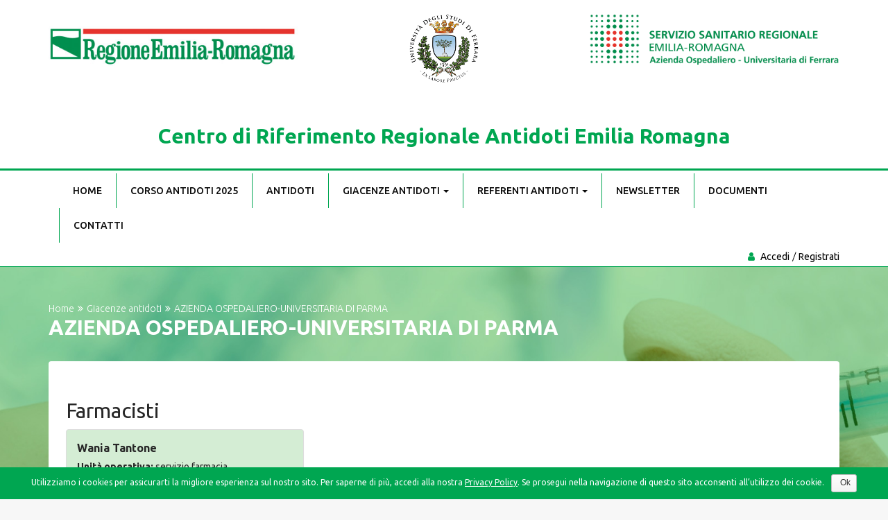

--- FILE ---
content_type: text/html; charset=UTF-8
request_url: https://antidoti.ospfe.it/ospedale/az-osp-parma/
body_size: 9694
content:

<html lang="it-IT">
<head>
    <title>AZIENDA OSPEDALIERO-UNIVERSITARIA DI PARMA - Centro di Riferimento Regionale Antidoti Emilia Romagna</title>
    <meta charset="UTF-8">
    <meta http-equiv="X-UA-Compatible" content="IE=edge">
    <meta name="viewport" content="width=device-width, initial-scale=1">
    <link rel="pingback" href="https://antidoti.ospfe.it/xmlrpc.php">

	<meta name='robots' content='index, follow, max-image-preview:large, max-snippet:-1, max-video-preview:-1' />
	<style>img:is([sizes="auto" i], [sizes^="auto," i]) { contain-intrinsic-size: 3000px 1500px }</style>
	
	<!-- This site is optimized with the Yoast SEO plugin v25.2 - https://yoast.com/wordpress/plugins/seo/ -->
	<link rel="canonical" href="https://antidoti.ospfe.it/ospedale/az-osp-parma/" />
	<meta property="og:locale" content="it_IT" />
	<meta property="og:type" content="article" />
	<meta property="og:title" content="AZIENDA OSPEDALIERO-UNIVERSITARIA DI PARMA - Centro di Riferimento Regionale Antidoti Emilia Romagna" />
	<meta property="og:url" content="https://antidoti.ospfe.it/ospedale/az-osp-parma/" />
	<meta property="og:site_name" content="Centro di Riferimento Regionale Antidoti Emilia Romagna" />
	<meta property="article:modified_time" content="2025-03-05T15:36:58+00:00" />
	<meta name="twitter:card" content="summary_large_image" />
	<script type="application/ld+json" class="yoast-schema-graph">{"@context":"https://schema.org","@graph":[{"@type":"WebPage","@id":"https://antidoti.ospfe.it/ospedale/az-osp-parma/","url":"https://antidoti.ospfe.it/ospedale/az-osp-parma/","name":"AZIENDA OSPEDALIERO-UNIVERSITARIA DI PARMA - Centro di Riferimento Regionale Antidoti Emilia Romagna","isPartOf":{"@id":"https://antidoti.ospfe.it/#website"},"datePublished":"2017-04-11T15:08:15+00:00","dateModified":"2025-03-05T15:36:58+00:00","breadcrumb":{"@id":"https://antidoti.ospfe.it/ospedale/az-osp-parma/#breadcrumb"},"inLanguage":"it-IT","potentialAction":[{"@type":"ReadAction","target":["https://antidoti.ospfe.it/ospedale/az-osp-parma/"]}]},{"@type":"BreadcrumbList","@id":"https://antidoti.ospfe.it/ospedale/az-osp-parma/#breadcrumb","itemListElement":[{"@type":"ListItem","position":1,"name":"Home","item":"https://antidoti.ospfe.it/"},{"@type":"ListItem","position":2,"name":"AZIENDA OSPEDALIERO-UNIVERSITARIA DI PARMA"}]},{"@type":"WebSite","@id":"https://antidoti.ospfe.it/#website","url":"https://antidoti.ospfe.it/","name":"Centro di Riferimento Regionale Antidoti Emilia Romagna","description":"Portale antidoti - Centro di Riferimento Regionale Antidoti Emilia Romagna","potentialAction":[{"@type":"SearchAction","target":{"@type":"EntryPoint","urlTemplate":"https://antidoti.ospfe.it/?s={search_term_string}"},"query-input":{"@type":"PropertyValueSpecification","valueRequired":true,"valueName":"search_term_string"}}],"inLanguage":"it-IT"}]}</script>
	<!-- / Yoast SEO plugin. -->


<link rel='dns-prefetch' href='//antidoti.ospfe.it' />
<link rel='dns-prefetch' href='//maps.googleapis.com' />
<script type="text/javascript">
/* <![CDATA[ */
window._wpemojiSettings = {"baseUrl":"https:\/\/s.w.org\/images\/core\/emoji\/16.0.1\/72x72\/","ext":".png","svgUrl":"https:\/\/s.w.org\/images\/core\/emoji\/16.0.1\/svg\/","svgExt":".svg","source":{"concatemoji":"https:\/\/antidoti.ospfe.it\/wp-includes\/js\/wp-emoji-release.min.js?ver=6.8.3"}};
/*! This file is auto-generated */
!function(s,n){var o,i,e;function c(e){try{var t={supportTests:e,timestamp:(new Date).valueOf()};sessionStorage.setItem(o,JSON.stringify(t))}catch(e){}}function p(e,t,n){e.clearRect(0,0,e.canvas.width,e.canvas.height),e.fillText(t,0,0);var t=new Uint32Array(e.getImageData(0,0,e.canvas.width,e.canvas.height).data),a=(e.clearRect(0,0,e.canvas.width,e.canvas.height),e.fillText(n,0,0),new Uint32Array(e.getImageData(0,0,e.canvas.width,e.canvas.height).data));return t.every(function(e,t){return e===a[t]})}function u(e,t){e.clearRect(0,0,e.canvas.width,e.canvas.height),e.fillText(t,0,0);for(var n=e.getImageData(16,16,1,1),a=0;a<n.data.length;a++)if(0!==n.data[a])return!1;return!0}function f(e,t,n,a){switch(t){case"flag":return n(e,"\ud83c\udff3\ufe0f\u200d\u26a7\ufe0f","\ud83c\udff3\ufe0f\u200b\u26a7\ufe0f")?!1:!n(e,"\ud83c\udde8\ud83c\uddf6","\ud83c\udde8\u200b\ud83c\uddf6")&&!n(e,"\ud83c\udff4\udb40\udc67\udb40\udc62\udb40\udc65\udb40\udc6e\udb40\udc67\udb40\udc7f","\ud83c\udff4\u200b\udb40\udc67\u200b\udb40\udc62\u200b\udb40\udc65\u200b\udb40\udc6e\u200b\udb40\udc67\u200b\udb40\udc7f");case"emoji":return!a(e,"\ud83e\udedf")}return!1}function g(e,t,n,a){var r="undefined"!=typeof WorkerGlobalScope&&self instanceof WorkerGlobalScope?new OffscreenCanvas(300,150):s.createElement("canvas"),o=r.getContext("2d",{willReadFrequently:!0}),i=(o.textBaseline="top",o.font="600 32px Arial",{});return e.forEach(function(e){i[e]=t(o,e,n,a)}),i}function t(e){var t=s.createElement("script");t.src=e,t.defer=!0,s.head.appendChild(t)}"undefined"!=typeof Promise&&(o="wpEmojiSettingsSupports",i=["flag","emoji"],n.supports={everything:!0,everythingExceptFlag:!0},e=new Promise(function(e){s.addEventListener("DOMContentLoaded",e,{once:!0})}),new Promise(function(t){var n=function(){try{var e=JSON.parse(sessionStorage.getItem(o));if("object"==typeof e&&"number"==typeof e.timestamp&&(new Date).valueOf()<e.timestamp+604800&&"object"==typeof e.supportTests)return e.supportTests}catch(e){}return null}();if(!n){if("undefined"!=typeof Worker&&"undefined"!=typeof OffscreenCanvas&&"undefined"!=typeof URL&&URL.createObjectURL&&"undefined"!=typeof Blob)try{var e="postMessage("+g.toString()+"("+[JSON.stringify(i),f.toString(),p.toString(),u.toString()].join(",")+"));",a=new Blob([e],{type:"text/javascript"}),r=new Worker(URL.createObjectURL(a),{name:"wpTestEmojiSupports"});return void(r.onmessage=function(e){c(n=e.data),r.terminate(),t(n)})}catch(e){}c(n=g(i,f,p,u))}t(n)}).then(function(e){for(var t in e)n.supports[t]=e[t],n.supports.everything=n.supports.everything&&n.supports[t],"flag"!==t&&(n.supports.everythingExceptFlag=n.supports.everythingExceptFlag&&n.supports[t]);n.supports.everythingExceptFlag=n.supports.everythingExceptFlag&&!n.supports.flag,n.DOMReady=!1,n.readyCallback=function(){n.DOMReady=!0}}).then(function(){return e}).then(function(){var e;n.supports.everything||(n.readyCallback(),(e=n.source||{}).concatemoji?t(e.concatemoji):e.wpemoji&&e.twemoji&&(t(e.twemoji),t(e.wpemoji)))}))}((window,document),window._wpemojiSettings);
/* ]]> */
</script>
<style id='wp-emoji-styles-inline-css' type='text/css'>

	img.wp-smiley, img.emoji {
		display: inline !important;
		border: none !important;
		box-shadow: none !important;
		height: 1em !important;
		width: 1em !important;
		margin: 0 0.07em !important;
		vertical-align: -0.1em !important;
		background: none !important;
		padding: 0 !important;
	}
</style>
<link rel='stylesheet' id='wp-block-library-css' href='https://antidoti.ospfe.it/wp-includes/css/dist/block-library/style.min.css?ver=6.8.3' type='text/css' media='all' />
<style id='classic-theme-styles-inline-css' type='text/css'>
/*! This file is auto-generated */
.wp-block-button__link{color:#fff;background-color:#32373c;border-radius:9999px;box-shadow:none;text-decoration:none;padding:calc(.667em + 2px) calc(1.333em + 2px);font-size:1.125em}.wp-block-file__button{background:#32373c;color:#fff;text-decoration:none}
</style>
<style id='global-styles-inline-css' type='text/css'>
:root{--wp--preset--aspect-ratio--square: 1;--wp--preset--aspect-ratio--4-3: 4/3;--wp--preset--aspect-ratio--3-4: 3/4;--wp--preset--aspect-ratio--3-2: 3/2;--wp--preset--aspect-ratio--2-3: 2/3;--wp--preset--aspect-ratio--16-9: 16/9;--wp--preset--aspect-ratio--9-16: 9/16;--wp--preset--color--black: #000000;--wp--preset--color--cyan-bluish-gray: #abb8c3;--wp--preset--color--white: #ffffff;--wp--preset--color--pale-pink: #f78da7;--wp--preset--color--vivid-red: #cf2e2e;--wp--preset--color--luminous-vivid-orange: #ff6900;--wp--preset--color--luminous-vivid-amber: #fcb900;--wp--preset--color--light-green-cyan: #7bdcb5;--wp--preset--color--vivid-green-cyan: #00d084;--wp--preset--color--pale-cyan-blue: #8ed1fc;--wp--preset--color--vivid-cyan-blue: #0693e3;--wp--preset--color--vivid-purple: #9b51e0;--wp--preset--gradient--vivid-cyan-blue-to-vivid-purple: linear-gradient(135deg,rgba(6,147,227,1) 0%,rgb(155,81,224) 100%);--wp--preset--gradient--light-green-cyan-to-vivid-green-cyan: linear-gradient(135deg,rgb(122,220,180) 0%,rgb(0,208,130) 100%);--wp--preset--gradient--luminous-vivid-amber-to-luminous-vivid-orange: linear-gradient(135deg,rgba(252,185,0,1) 0%,rgba(255,105,0,1) 100%);--wp--preset--gradient--luminous-vivid-orange-to-vivid-red: linear-gradient(135deg,rgba(255,105,0,1) 0%,rgb(207,46,46) 100%);--wp--preset--gradient--very-light-gray-to-cyan-bluish-gray: linear-gradient(135deg,rgb(238,238,238) 0%,rgb(169,184,195) 100%);--wp--preset--gradient--cool-to-warm-spectrum: linear-gradient(135deg,rgb(74,234,220) 0%,rgb(151,120,209) 20%,rgb(207,42,186) 40%,rgb(238,44,130) 60%,rgb(251,105,98) 80%,rgb(254,248,76) 100%);--wp--preset--gradient--blush-light-purple: linear-gradient(135deg,rgb(255,206,236) 0%,rgb(152,150,240) 100%);--wp--preset--gradient--blush-bordeaux: linear-gradient(135deg,rgb(254,205,165) 0%,rgb(254,45,45) 50%,rgb(107,0,62) 100%);--wp--preset--gradient--luminous-dusk: linear-gradient(135deg,rgb(255,203,112) 0%,rgb(199,81,192) 50%,rgb(65,88,208) 100%);--wp--preset--gradient--pale-ocean: linear-gradient(135deg,rgb(255,245,203) 0%,rgb(182,227,212) 50%,rgb(51,167,181) 100%);--wp--preset--gradient--electric-grass: linear-gradient(135deg,rgb(202,248,128) 0%,rgb(113,206,126) 100%);--wp--preset--gradient--midnight: linear-gradient(135deg,rgb(2,3,129) 0%,rgb(40,116,252) 100%);--wp--preset--font-size--small: 13px;--wp--preset--font-size--medium: 20px;--wp--preset--font-size--large: 36px;--wp--preset--font-size--x-large: 42px;--wp--preset--spacing--20: 0.44rem;--wp--preset--spacing--30: 0.67rem;--wp--preset--spacing--40: 1rem;--wp--preset--spacing--50: 1.5rem;--wp--preset--spacing--60: 2.25rem;--wp--preset--spacing--70: 3.38rem;--wp--preset--spacing--80: 5.06rem;--wp--preset--shadow--natural: 6px 6px 9px rgba(0, 0, 0, 0.2);--wp--preset--shadow--deep: 12px 12px 50px rgba(0, 0, 0, 0.4);--wp--preset--shadow--sharp: 6px 6px 0px rgba(0, 0, 0, 0.2);--wp--preset--shadow--outlined: 6px 6px 0px -3px rgba(255, 255, 255, 1), 6px 6px rgba(0, 0, 0, 1);--wp--preset--shadow--crisp: 6px 6px 0px rgba(0, 0, 0, 1);}:where(.is-layout-flex){gap: 0.5em;}:where(.is-layout-grid){gap: 0.5em;}body .is-layout-flex{display: flex;}.is-layout-flex{flex-wrap: wrap;align-items: center;}.is-layout-flex > :is(*, div){margin: 0;}body .is-layout-grid{display: grid;}.is-layout-grid > :is(*, div){margin: 0;}:where(.wp-block-columns.is-layout-flex){gap: 2em;}:where(.wp-block-columns.is-layout-grid){gap: 2em;}:where(.wp-block-post-template.is-layout-flex){gap: 1.25em;}:where(.wp-block-post-template.is-layout-grid){gap: 1.25em;}.has-black-color{color: var(--wp--preset--color--black) !important;}.has-cyan-bluish-gray-color{color: var(--wp--preset--color--cyan-bluish-gray) !important;}.has-white-color{color: var(--wp--preset--color--white) !important;}.has-pale-pink-color{color: var(--wp--preset--color--pale-pink) !important;}.has-vivid-red-color{color: var(--wp--preset--color--vivid-red) !important;}.has-luminous-vivid-orange-color{color: var(--wp--preset--color--luminous-vivid-orange) !important;}.has-luminous-vivid-amber-color{color: var(--wp--preset--color--luminous-vivid-amber) !important;}.has-light-green-cyan-color{color: var(--wp--preset--color--light-green-cyan) !important;}.has-vivid-green-cyan-color{color: var(--wp--preset--color--vivid-green-cyan) !important;}.has-pale-cyan-blue-color{color: var(--wp--preset--color--pale-cyan-blue) !important;}.has-vivid-cyan-blue-color{color: var(--wp--preset--color--vivid-cyan-blue) !important;}.has-vivid-purple-color{color: var(--wp--preset--color--vivid-purple) !important;}.has-black-background-color{background-color: var(--wp--preset--color--black) !important;}.has-cyan-bluish-gray-background-color{background-color: var(--wp--preset--color--cyan-bluish-gray) !important;}.has-white-background-color{background-color: var(--wp--preset--color--white) !important;}.has-pale-pink-background-color{background-color: var(--wp--preset--color--pale-pink) !important;}.has-vivid-red-background-color{background-color: var(--wp--preset--color--vivid-red) !important;}.has-luminous-vivid-orange-background-color{background-color: var(--wp--preset--color--luminous-vivid-orange) !important;}.has-luminous-vivid-amber-background-color{background-color: var(--wp--preset--color--luminous-vivid-amber) !important;}.has-light-green-cyan-background-color{background-color: var(--wp--preset--color--light-green-cyan) !important;}.has-vivid-green-cyan-background-color{background-color: var(--wp--preset--color--vivid-green-cyan) !important;}.has-pale-cyan-blue-background-color{background-color: var(--wp--preset--color--pale-cyan-blue) !important;}.has-vivid-cyan-blue-background-color{background-color: var(--wp--preset--color--vivid-cyan-blue) !important;}.has-vivid-purple-background-color{background-color: var(--wp--preset--color--vivid-purple) !important;}.has-black-border-color{border-color: var(--wp--preset--color--black) !important;}.has-cyan-bluish-gray-border-color{border-color: var(--wp--preset--color--cyan-bluish-gray) !important;}.has-white-border-color{border-color: var(--wp--preset--color--white) !important;}.has-pale-pink-border-color{border-color: var(--wp--preset--color--pale-pink) !important;}.has-vivid-red-border-color{border-color: var(--wp--preset--color--vivid-red) !important;}.has-luminous-vivid-orange-border-color{border-color: var(--wp--preset--color--luminous-vivid-orange) !important;}.has-luminous-vivid-amber-border-color{border-color: var(--wp--preset--color--luminous-vivid-amber) !important;}.has-light-green-cyan-border-color{border-color: var(--wp--preset--color--light-green-cyan) !important;}.has-vivid-green-cyan-border-color{border-color: var(--wp--preset--color--vivid-green-cyan) !important;}.has-pale-cyan-blue-border-color{border-color: var(--wp--preset--color--pale-cyan-blue) !important;}.has-vivid-cyan-blue-border-color{border-color: var(--wp--preset--color--vivid-cyan-blue) !important;}.has-vivid-purple-border-color{border-color: var(--wp--preset--color--vivid-purple) !important;}.has-vivid-cyan-blue-to-vivid-purple-gradient-background{background: var(--wp--preset--gradient--vivid-cyan-blue-to-vivid-purple) !important;}.has-light-green-cyan-to-vivid-green-cyan-gradient-background{background: var(--wp--preset--gradient--light-green-cyan-to-vivid-green-cyan) !important;}.has-luminous-vivid-amber-to-luminous-vivid-orange-gradient-background{background: var(--wp--preset--gradient--luminous-vivid-amber-to-luminous-vivid-orange) !important;}.has-luminous-vivid-orange-to-vivid-red-gradient-background{background: var(--wp--preset--gradient--luminous-vivid-orange-to-vivid-red) !important;}.has-very-light-gray-to-cyan-bluish-gray-gradient-background{background: var(--wp--preset--gradient--very-light-gray-to-cyan-bluish-gray) !important;}.has-cool-to-warm-spectrum-gradient-background{background: var(--wp--preset--gradient--cool-to-warm-spectrum) !important;}.has-blush-light-purple-gradient-background{background: var(--wp--preset--gradient--blush-light-purple) !important;}.has-blush-bordeaux-gradient-background{background: var(--wp--preset--gradient--blush-bordeaux) !important;}.has-luminous-dusk-gradient-background{background: var(--wp--preset--gradient--luminous-dusk) !important;}.has-pale-ocean-gradient-background{background: var(--wp--preset--gradient--pale-ocean) !important;}.has-electric-grass-gradient-background{background: var(--wp--preset--gradient--electric-grass) !important;}.has-midnight-gradient-background{background: var(--wp--preset--gradient--midnight) !important;}.has-small-font-size{font-size: var(--wp--preset--font-size--small) !important;}.has-medium-font-size{font-size: var(--wp--preset--font-size--medium) !important;}.has-large-font-size{font-size: var(--wp--preset--font-size--large) !important;}.has-x-large-font-size{font-size: var(--wp--preset--font-size--x-large) !important;}
:where(.wp-block-post-template.is-layout-flex){gap: 1.25em;}:where(.wp-block-post-template.is-layout-grid){gap: 1.25em;}
:where(.wp-block-columns.is-layout-flex){gap: 2em;}:where(.wp-block-columns.is-layout-grid){gap: 2em;}
:root :where(.wp-block-pullquote){font-size: 1.5em;line-height: 1.6;}
</style>
<link rel='stylesheet' id='cookie-notice-front-css' href='https://antidoti.ospfe.it/wp-content/plugins/cookie-notice/css/front.css?ver=6.8.3' type='text/css' media='all' />
<link rel='stylesheet' id='newsletters-css' href='https://antidoti.ospfe.it/wp-content/plugins/newsletters-lite/views/default2/css/style.css?ver=6.8.3' type='text/css' media='all' />
<link rel='stylesheet' id='bootstrap-css' href='https://antidoti.ospfe.it/wp-content/themes/antidoti/static/lib/bootstrap/css/bootstrap.min.css?ver=6.8.3' type='text/css' media='all' />
<link rel='stylesheet' id='tema-font-awesome-css' href='https://antidoti.ospfe.it/wp-content/themes/antidoti/static/css/font-awesome.min.css?ver=6.8.3' type='text/css' media='all' />
<link rel='stylesheet' id='tema-icofont-css' href='https://antidoti.ospfe.it/wp-content/themes/antidoti/static/css/icofont.css?ver=6.8.3' type='text/css' media='all' />
<link rel='stylesheet' id='tema-slidr-css' href='https://antidoti.ospfe.it/wp-content/themes/antidoti/static/css/slidr.css?ver=6.8.3' type='text/css' media='all' />
<link rel='stylesheet' id='tema-main-css' href='https://antidoti.ospfe.it/wp-content/themes/antidoti/static/css/main.css?ver=6.8.3' type='text/css' media='all' />
<link rel='stylesheet' id='tema-preset1-css' href='https://antidoti.ospfe.it/wp-content/themes/antidoti/static/css/preset1.css?ver=6.8.3' type='text/css' media='all' />
<link rel='stylesheet' id='tema-responsive-css' href='https://antidoti.ospfe.it/wp-content/themes/antidoti/static/css/responsive.css?ver=6.8.3' type='text/css' media='all' />
<link rel='stylesheet' id='select2-css' href='https://antidoti.ospfe.it/wp-content/themes/antidoti/static/lib/select2/css/select2.min.css?ver=6.8.3' type='text/css' media='all' />
<link rel='stylesheet' id='magnific-popup-css' href='https://antidoti.ospfe.it/wp-content/themes/antidoti/static/lib/magnific-popup/magnific-popup.css?ver=6.8.3' type='text/css' media='all' />
<script type="text/javascript" src="https://antidoti.ospfe.it/wp-includes/js/jquery/jquery.min.js?ver=3.7.1" id="jquery-core-js"></script>
<script type="text/javascript" src="https://antidoti.ospfe.it/wp-includes/js/jquery/jquery-migrate.min.js?ver=3.4.1" id="jquery-migrate-js"></script>
<script type="text/javascript" id="cookie-notice-front-js-extra">
/* <![CDATA[ */
var cnArgs = {"ajaxurl":"https:\/\/antidoti.ospfe.it\/wp-admin\/admin-ajax.php","hideEffect":"fade","cookieName":"cookie_notice_accepted","cookieValue":"TRUE","cookieTime":"7862400","cookiePath":"\/","cookieDomain":""};
/* ]]> */
</script>
<script type="text/javascript" src="https://antidoti.ospfe.it/wp-content/plugins/cookie-notice/js/front.js?ver=1.2.23" id="cookie-notice-front-js"></script>
<script type="text/javascript" src="https://antidoti.ospfe.it/wp-content/themes/antidoti/static/lib/bootstrap/js/bootstrap.min.js?ver=6.8.3" id="bootstrap-js"></script>
<script type="text/javascript" src="https://antidoti.ospfe.it/wp-content/themes/antidoti/static/lib/select2/js/select2.min.js?ver=6.8.3" id="select2-js"></script>
<script type="text/javascript" src="https://antidoti.ospfe.it/wp-content/themes/antidoti/static/lib/boostrap-validator/validator.min.js?ver=6.8.3" id="bootstrap-validator-js"></script>
<script type="text/javascript" src="https://maps.googleapis.com/maps/api/js?libraries=places&amp;sensor=false&amp;ver=6.8.3" id="gmaps-js"></script>
<script type="text/javascript" src="https://antidoti.ospfe.it/wp-content/themes/antidoti/static/lib/magnific-popup/jquery.magnific-popup.min.js?ver=6.8.3" id="magnific-popup-js"></script>
<script type="text/javascript" src="https://antidoti.ospfe.it/wp-content/themes/antidoti/static/js/main.js?ver=6.8.3" id="tema-main-js"></script>
<link rel="https://api.w.org/" href="https://antidoti.ospfe.it/wp-json/" /><link rel="EditURI" type="application/rsd+xml" title="RSD" href="https://antidoti.ospfe.it/xmlrpc.php?rsd" />
<meta name="generator" content="WordPress 6.8.3" />
<link rel='shortlink' href='https://antidoti.ospfe.it/?p=2962' />
<link rel="alternate" title="oEmbed (JSON)" type="application/json+oembed" href="https://antidoti.ospfe.it/wp-json/oembed/1.0/embed?url=https%3A%2F%2Fantidoti.ospfe.it%2Fospedale%2Faz-osp-parma%2F" />
<link rel="alternate" title="oEmbed (XML)" type="text/xml+oembed" href="https://antidoti.ospfe.it/wp-json/oembed/1.0/embed?url=https%3A%2F%2Fantidoti.ospfe.it%2Fospedale%2Faz-osp-parma%2F&#038;format=xml" />

<script type="text/javascript">
var wpmlAjax = 'https://antidoti.ospfe.it/wp-content/plugins/newsletters-lite/newsletters-lite-ajax.php';
var wpmlUrl = 'https://antidoti.ospfe.it/wp-content/plugins/newsletters-lite';
var wpmlScroll = "Y";
var newsletters_locale = "it";

	var newsletters_ajaxurl = 'https://antidoti.ospfe.it/wp-admin/admin-ajax.php?';

$ = jQuery.noConflict();

jQuery(document).ready(function() {
	if (jQuery.isFunction(jQuery.fn.select2)) {
		jQuery('.newsletters select').select2();
	}
	
	if (jQuery.isFunction(jQuery.fn.tooltip)) {
		jQuery('[data-toggle="tooltip"]').tooltip();
	}
});
</script>


    <link href='https://fonts.googleapis.com/css?family=Ubuntu:400,500,700,300' rel='stylesheet' type='text/css'>
    <link href='https://fonts.googleapis.com/css?family=Signika+Negative:400,300,600,700' rel='stylesheet' type='text/css'>

    <!-- HTML5 shim and Respond.js IE8 support of HTML5 elements and media queries -->
    <!--[if lt IE 9]>
      <script src="https://oss.maxcdn.com/libs/html5shiv/3.7.0/html5shiv.js"></script>
      <script src="https://oss.maxcdn.com/libs/respond.js/1.4.2/respond.min.js"></script>
    <![endif]-->

    <script type="text/javascript">
        var ajaxurl = 'https://antidoti.ospfe.it/wp-admin/admin-ajax.php';
    </script>
    <!-- Google Analytics -->
    <script>
    (function(i,s,o,g,r,a,m){i['GoogleAnalyticsObject']=r;i[r]=i[r]||function(){
    (i[r].q=i[r].q||[]).push(arguments)},i[r].l=1*new Date();a=s.createElement(o),
    m=s.getElementsByTagName(o)[0];a.async=1;a.src=g;m.parentNode.insertBefore(a,m)
    })(window,document,'script','https://www.google-analytics.com/analytics.js','ga');

    
    ga('create', 'UA-139611088-1', 'auto');
    ga('set', 'anonymizeIp', true);
    ga('send', 'pageview');
    </script>
    <!-- End Google Analytics -->
</head>

<body class="wp-singular ospedale-template-default single single-ospedale postid-2962 wp-theme-antidoti">
    <!-- header -->
    <header id="header" class="clearfix">
        <!-- navbar -->
        <div class="container">
            <div class="header-loghi">
                <div class="row">
                    <div class="col-md-4 text-center" >
                        <img class="img-responsive center-block" src="https://antidoti.ospfe.it/wp-content/themes/antidoti/static/images/marchio_RER_2009_RGB_rid_2.jpg" alt="Logo">
                    </div>
                    <div class="col-md-4 text-center">
                        <img src="https://antidoti.ospfe.it/wp-content/themes/antidoti/static/images/logo-universita.png" alt="Logo">
                    </div>
                    <div class="col-md-4 text-center">
                        <img src="https://antidoti.ospfe.it/wp-content/themes/antidoti/static/images/logo-servizio-sanitario.png" alt="Logo">
                    </div>
                </div>            
            </div>    
            <div class="clearfix"></div>
        </div>
        <div class="container text-center">
            <h1 class="main-title">Centro di Riferimento Regionale Antidoti Emilia Romagna</h1>
        </div>
        <nav class="navbar navbar-default">
            <div class="container">
                <!-- navbar-header -->
                <div class="navbar-header">
                    <button type="button" class="navbar-toggle collapsed" data-toggle="collapse" data-target="#navbar-collapse">
                    <span class="sr-only">Toggle navigation</span>
                    <span class="icon-bar"></span>
                    <span class="icon-bar"></span>
                    <span class="icon-bar"></span>
                    </button>

                </div>
                <!-- /navbar-header -->
                
                <div class="navbar-left">
                    <div class="collapse navbar-collapse" id="navbar-collapse">
                        <ul class="nav navbar-nav navbar-right">
                                <li><a class="" href="https://antidoti.ospfe.it">Home</a></li>
                                                                                                        <li><a href="https://antidoti.ospfe.it/corso-antidoti-2025/">Corso Antidoti 2025</a></li>
                                            
                                                                                                        <li><a href="https://antidoti.ospfe.it/antidoti/">Antidoti</a></li>
                                            
                                                                 
                                            <li class="dropdown"><a href="javascript:void(0);" class="dropdown-toggle" data-toggle="dropdown">Giacenze antidoti <span class="caret"></span></a>   
                                                <ul class="dropdown-menu">
                                                                                                            <li><a href="https://antidoti.ospfe.it/ospedale/ausl-piacenza/">AUSL PIACENZA</a></li>
                                                                                                            <li><a href="https://antidoti.ospfe.it/ospedale/ausl-parma/">AUSL PARMA</a></li>
                                                                                                            <li><a href="https://antidoti.ospfe.it/ospedale/ausl-reggio-emilia/">AUSL REGGIO EMILIA</a></li>
                                                                                                            <li><a href="https://antidoti.ospfe.it/ospedale/ausl-modena/">AUSL MODENA</a></li>
                                                                                                            <li><a href="https://antidoti.ospfe.it/ospedale/ausl-bologna/">AUSL BOLOGNA</a></li>
                                                                                                            <li><a href="https://antidoti.ospfe.it/ospedale/ausl-imola/">AUSL IMOLA</a></li>
                                                                                                            <li><a href="https://antidoti.ospfe.it/ospedale/ausl-ferrara/">AUSL FERRARA</a></li>
                                                                                                            <li><a href="https://antidoti.ospfe.it/ospedale/ausl-romagna/">AUSL ROMAGNA</a></li>
                                                                                                            <li><a href="https://antidoti.ospfe.it/ospedale/az-osp-parma/">AZIENDA OSPEDALIERO-UNIVERSITARIA DI PARMA</a></li>
                                                                                                            <li><a href="https://antidoti.ospfe.it/ospedale/aosp-reggio-emilia/">AOSP - REGGIO EMILIA</a></li>
                                                                                                            <li><a href="https://antidoti.ospfe.it/ospedale/az-osp-policlinico-di-modena/">AZIENDA OSPEDALIERO-UNIVERSITARIA DI MODENA</a></li>
                                                                                                            <li><a href="https://antidoti.ospfe.it/ospedale/azienda-ospedaliero-universitaria-bologna/">AZIENDA OSPEDALIERO-UNIVERSITARIA DI BOLOGNA</a></li>
                                                                                                            <li><a href="https://antidoti.ospfe.it/ospedale/az-osp-ferrara/">AZIENDA OSPEDALIERO-UNIVERSITARIA DI FERRARA</a></li>
                                                                                                            <li><a href="https://antidoti.ospfe.it/ospedale/istituto-ortopedico-rizzoli-ior-bologna/">ISTITUTO ORTOPEDICO RIZZOLI</a></li>
                                                                                                    </ul>
                                            </li>    
                                            
                                                                 
                                            <li class="dropdown"><a href="javascript:void(0);" class="dropdown-toggle" data-toggle="dropdown">Referenti antidoti <span class="caret"></span></a>   
                                                <ul class="dropdown-menu">
                                                                                                            <li><a href="https://antidoti.ospfe.it/ospedale/ausl-piacenza/?t=referenti">AUSL PIACENZA</a></li>
                                                                                                            <li><a href="https://antidoti.ospfe.it/ospedale/ausl-parma/?t=referenti">AUSL PARMA</a></li>
                                                                                                            <li><a href="https://antidoti.ospfe.it/ospedale/ausl-reggio-emilia/?t=referenti">AUSL REGGIO EMILIA</a></li>
                                                                                                            <li><a href="https://antidoti.ospfe.it/ospedale/ausl-modena/?t=referenti">AUSL MODENA</a></li>
                                                                                                            <li><a href="https://antidoti.ospfe.it/ospedale/ausl-bologna/?t=referenti">AUSL BOLOGNA</a></li>
                                                                                                            <li><a href="https://antidoti.ospfe.it/ospedale/ausl-imola/?t=referenti">AUSL IMOLA</a></li>
                                                                                                            <li><a href="https://antidoti.ospfe.it/ospedale/ausl-ferrara/?t=referenti">AUSL FERRARA</a></li>
                                                                                                            <li><a href="https://antidoti.ospfe.it/ospedale/ausl-romagna/?t=referenti">AUSL ROMAGNA</a></li>
                                                                                                            <li><a href="https://antidoti.ospfe.it/ospedale/az-osp-parma/?t=referenti">AZIENDA OSPEDALIERO-UNIVERSITARIA DI PARMA</a></li>
                                                                                                            <li><a href="https://antidoti.ospfe.it/ospedale/aosp-reggio-emilia/?t=referenti">AOSP - REGGIO EMILIA</a></li>
                                                                                                            <li><a href="https://antidoti.ospfe.it/ospedale/az-osp-policlinico-di-modena/?t=referenti">AZIENDA OSPEDALIERO-UNIVERSITARIA DI MODENA</a></li>
                                                                                                            <li><a href="https://antidoti.ospfe.it/ospedale/azienda-ospedaliero-universitaria-bologna/?t=referenti">AZIENDA OSPEDALIERO-UNIVERSITARIA DI BOLOGNA</a></li>
                                                                                                            <li><a href="https://antidoti.ospfe.it/ospedale/az-osp-ferrara/?t=referenti">AZIENDA OSPEDALIERO-UNIVERSITARIA DI FERRARA</a></li>
                                                                                                            <li><a href="https://antidoti.ospfe.it/ospedale/istituto-ortopedico-rizzoli-ior-bologna/?t=referenti">ISTITUTO ORTOPEDICO RIZZOLI</a></li>
                                                                                                    </ul>
                                            </li>    
                                            
                                                                                                        <li><a href="https://antidoti.ospfe.it/newsletter/">Newsletter</a></li>
                                            
                                                                                                        <li><a href="https://antidoti.ospfe.it/documenti/">Documenti</a></li>
                                            
                                                                                                        <li><a href="https://antidoti.ospfe.it/contatti/">Contatti</a></li>
                                            
                                                </ul>
                    </div>
                </div><!-- navbar-left -->
                <div class="nav-right">             
                    <ul class="sign-in">
                        <li><i class="fa fa-user"></i></li>
                         
                            <li><a href="https://antidoti.ospfe.it/accedi/">Accedi</a></li>
                            <li><a href="https://antidoti.ospfe.it/registrati/">Registrati</a></li>
                        
                    </ul><!-- sign-in -->                   
                </div>
                
            </div><!-- container -->
        </nav><!-- navbar -->
    </header><!-- header -->
	
	<section class="job-bg page job-details-page">
		<div class="container">
			
			<div class="breadcrumb-section">
				<ol class="breadcrumb">
<li><a href="https://antidoti.ospfe.it/">Home</a></li><li>Giacenze antidoti</li><li>AZIENDA OSPEDALIERO-UNIVERSITARIA DI PARMA</li>				</ol><!-- breadcrumb -->						
				<h2 class="title">AZIENDA OSPEDALIERO-UNIVERSITARIA DI PARMA</h2>
			</div><!-- breadcrumb -->
			
			<div class="job-details">
				<div class="job-details-info">

					<div class="section job-description">
						
								<div style="margin-top: 20px">
																	</div>	



									<div class="responsibilities">
										<h2>Farmacisti</h2>
<div class="row"><div class="col-md-4"><div class="panel panel-default"><div class="panel-body"><div style="font-size: 16px;margin-bottom: 5px;"><strong>Wania Tantone</strong></div><label>Unità operativa:</label> <span>servizio farmacia</span><br/><label>E-mail:</label> <span><a href="mailto:wtantone@ao.pr.it">wtantone@ao.pr.it</a></span><br/><label>Telefono:</label> <span>0521704335</span><br/></div></div></div></div>									</div>

									<div class="responsibilities">
										<h2>Medici</h2>
<div class="row"><div class="col-md-4"><div class="panel panel-default"><div class="panel-body"><div style="font-size: 16px;margin-bottom: 5px;"><strong>Ivan Comelli</strong></div><label>Unità operativa:</label> <span>Pronto Soccorso OBI Medicina d'Urgenza </span><br/><label>Orario:</label> <span>su turni
mattino 8- 14 
pomeriggio 14-20</span><br/><label>E-mail:</label> <span><a href="mailto:icomelli@ao.pr.it">icomelli@ao.pr.it</a></span><br/><label>Telefono:</label> <span>3283650482 0521-70 3084  0521703231</span><br/><label>Fax:</label> <span>0521703144</span><br/></div></div></div></div>									</div>


									<h2>Giacenze</h2>
									<div class="input-group" style="margin-bottom:15px;">
									  <span class="input-group-addon">Visualizza giacenza per l'antidoto</span>
									  <select class="form-control" id="filtro_antidoti_giacenze" style="width: 100%">
									  		<option value="0">Tutti gli antidoti</option>
<option value="3164">AMIDO IN POLVERE</option><option value="3162">ANTICORPI ANTIDIGITALE</option><option value="3180">ATROPINA SOLFATO</option><option value="3155">BICARBONATO DI SODIO</option><option value="3179">BLU DI METILENE</option><option value="3176">BROMOCRIPTINA</option><option value="3151">CALCIO LEVOFOLINATO (Acido Folinico)/ACIDO FOLICO</option><option value="3153">CALCIO SALI SOLUBILI</option><option value="3185">CARBONE VEGETALE ATTIVATO</option><option value="3136">DANTROLENE</option><option value="3149">DEFEROXAMINA</option><option value="3150">DIAZEPAM</option><option value="3167">DIMERCAPROLO</option><option value="3169">DIMETICONE</option><option value="3140">FAB-ANTIVIPERA</option><option value="3182">FISOSTIGMINA-ESERINA</option><option value="3163">FLUMAZENIL</option><option value="3158">FOMEPIZOLO</option><option value="3173">GLUCAGONE</option><option value="3159">IDARUCIZUMAB</option><option value="3160">IDROSSICOBALAMINA</option><option value="3183">IPECACUANA SCIROPPO</option><option value="3174">MAGNESIO SOLFATO</option><option value="3165">N-ACETILCISTEINA</option><option value="3139">NALOXONE</option><option value="3152">NEOSTIGMINA</option><option value="3144">OLIO DI VASELINA</option><option value="3166">PENICILLAMINA</option><option value="3170">POLIETILENGLICOLE/PEG 4000</option><option value="3168">PRALIDOSSIMA</option><option value="3148">PROTAMINA</option><option value="3145">SODIO TIOSOLFATO</option><option value="3154">SUGAMMADEX</option><option value="3156">TERRA DI FÜLLER + TEST PARAQUAT</option><option value="3171">VITAMINA C</option><option value="3181">VITAMINA K</option>								  		
									  </select>
									</div>
									<script type="text/javascript">
										jQuery( function($) {
											$('#filtro_antidoti_giacenze').select2().on('select2:select', function (evt) {
												$('#tabelle-giacenze').empty().html('<img style="display: block;margin: 0 auto;" src="https://antidoti.ospfe.it/wp-content/themes/antidoti/static/images/ring.gif" />');
												$.post( 'https://antidoti.ospfe.it/wp-admin/admin-ajax.php', { action: "get_giacenze", id_ospedale: 2962, id_antidoto: ((evt.params)?evt.params.data.id:0), tipo: 'o' }, function (html) {
													$('#tabelle-giacenze').html( html );
												});
											});

											$('#filtro_antidoti_giacenze').trigger('select2:select');
										});
									</script>
									<div id="tabelle-giacenze">
									</div>									
								
						</div>	
					</div>

				</div><!-- job-details-info -->				
			</div><!-- job-details -->
		</div><!-- container -->
	</section><!-- job-details-page -->

	
<section id="download" class="clearfix parallax-section">
		<div class="container">
			<form action="#">
				<select id="sel_antidoto" class="dropdown form-control input-lg" style="width: 100%"></select>
			</form>
		</div>
</section>
			

	
	<!-- footer -->
	<footer id="footer" class="clearfix">
		<!-- footer-top -->
		<section class="footer-top clearfix">
			<div class="container">
				<div class="row">
					<!-- footer-widget -->
					<div class="col-sm-3">
						<div class="footer-widget">
							<h3>Menù</h3>
							<ul>
						                                	<li><a href="https://antidoti.ospfe.it/corso-antidoti-2025/">Corso Antidoti 2025</a></li>
                                                        	<li><a href="https://antidoti.ospfe.it/antidoti/">Antidoti</a></li>
                                                        	<li><a href="https://antidoti.ospfe.it/aziende-ospedaliere/">Giacenze antidoti</a></li>
                                                        	<li><a href="https://antidoti.ospfe.it/referenti-antidoti/">Referenti antidoti</a></li>
                                                        	<li><a href="https://antidoti.ospfe.it/newsletter/">Newsletter</a></li>
                                                        	<li><a href="https://antidoti.ospfe.it/documenti/">Documenti</a></li>
                                                        	<li><a href="https://antidoti.ospfe.it/contatti/">Contatti</a></li>
                        							
							</ul>
						</div>
					</div><!-- footer-widget -->

					<!-- footer-widget -->
					<div class="col-sm-3">
						<div class="footer-widget">
							<h3>Novità</h3>
							<ul>
		

								<li><a target="_blank" href="https://antidoti.ospfe.it/wp-content/uploads/2025/05/Corso-Antidoti-2025_programma.pdf">Corso Antidoti 2025_programma</a></li>
		

								<li><a target="_blank" href="https://antidoti.ospfe.it/wp-content/uploads/2025/01/2024.12.10_NII_Cyanokit_IT.pdf">Nota Informativa Importante su Cyanokit (idrossicobalamina)</a></li>
		

								<li><a target="_blank" href="https://antidoti.ospfe.it/wp-content/uploads/2021/06/UN-CASO-DI-METAEMOGLOBINEMIA-DA-PRODOTTI-DOMESTICI-dr.-Pettenuzzo.pdf">UN CASO DI METAEMOGLOBINEMIA DA PRODOTTI DOMESTICI - dr. Pettenuzzo</a></li>
		
							</ul>
						</div>
					</div><!-- footer-widget -->

					<div class="col-sm-3">
						<div class="footer-widget">
							<h3>Contatti</h3>
																		<div class="textwidget"><p style="color: #858585">
<i class="fa fa-phone" aria-hidden="true"></i> 0532-238130 / 0532-236831<br>
<i class="fa fa-fax" aria-hidden="true"></i> 0532-238022<br>
<i class="fa fa-envelope" aria-hidden="true"></i> <a href="mailto:antidoti@ospfe.it">antidoti@ospfe.it</a>
<br><br><strong>H24 – CENTRALE OPERATIVA</strong> 0532-239000<br>
</p></div>
														</div>
					</div><!-- footer-widget -->

					<!-- footer-widget -->
					<div class="col-sm-3">
						<div class="footer-widget news-letter">
							<h3>Registrazione</h3>
								
							<a href="https://antidoti.ospfe.it/registrati/" class="btn btn-primary">Registrati</a>
						</div>
					</div><!-- footer-widget -->
				</div><!-- row -->
			</div><!-- container -->
		</section><!-- footer-top -->


		<div class="footer-bottom clearfix text-center">
			<div class="container">
				<p>Copyright &copy; Centro di Riferimento Regionale Antidoti Emilia Romagna 2025 - <a href="mailto:antidoti@ospfe.it">antidoti@ospfe.it</a> - <a href="/privacy-policy/">Privacy policy</a></p>
			</div>
		</div><!-- footer-bottom -->
	</footer><!-- footer -->



    <script type="speculationrules">
{"prefetch":[{"source":"document","where":{"and":[{"href_matches":"\/*"},{"not":{"href_matches":["\/wp-*.php","\/wp-admin\/*","\/wp-content\/uploads\/*","\/wp-content\/*","\/wp-content\/plugins\/*","\/wp-content\/themes\/antidoti\/*","\/*\\?(.+)"]}},{"not":{"selector_matches":"a[rel~=\"nofollow\"]"}},{"not":{"selector_matches":".no-prefetch, .no-prefetch a"}}]},"eagerness":"conservative"}]}
</script>
<script type="text/javascript" src="https://antidoti.ospfe.it/wp-includes/js/jquery/jquery.form.min.js?ver=4.3.0" id="jquery-form-js"></script>
<script type="text/javascript" src="https://antidoti.ospfe.it/wp-content/plugins/newsletters-lite/js/wp-mailinglist.js?ver=6.8.3" id="newsletters-lite-js"></script>
<script type="text/javascript" id="newsletters-functions-js-extra">
/* <![CDATA[ */
var newsletters = {"ajax_error":"An Ajax error occurred, please submit again.","ajaxnonce":{"subscribe":"80f90282d9"}};
/* ]]> */
</script>
<script type="text/javascript" src="https://antidoti.ospfe.it/wp-content/plugins/newsletters-lite/views/default2/js/functions.js?ver=6.8.3" id="newsletters-functions-js"></script>

			<style>
				#cookie-notice #cn-notice-text,
				#cookie-notice #cn-notice-text a,
				#cookie-notice #cn-notice-text * {
 			   color:#fff;
				}
			</style>
			<div id="cookie-notice" class="cn-bottom wp-default" style="background-color: #00a651;"><div class="cookie-notice-container"><span id="cn-notice-text">Utilizziamo i cookies per assicurarti la migliore esperienza sul nostro sito. Per saperne di più, accedi alla nostra <a href="https://antidoti.ospfe.it/privacy-policy/">Privacy Policy</a>. Se prosegui nella navigazione di questo sito acconsenti all’utilizzo dei cookie.</span><a href="" id="cn-accept-cookie" class="button wp-default">Ok</a>
				</div>
			</div>
	</body>
</html>

--- FILE ---
content_type: text/html; charset=UTF-8
request_url: https://antidoti.ospfe.it/wp-admin/admin-ajax.php
body_size: 3067
content:
          <div class="panel panel-default">
            <div class="panel-body">  
              
                  <h4><a href="https://antidoti.ospfe.it/antidoto/amido-in-polvere/">AMIDO IN POLVERE</a></h4>
                  
                  <div class="table-responsive">
                    <table class="table-giacenze table table-striped table-condensed table-hover">
                        <caption></caption>
                        <thead>
                              <tr>
                                  <th class="col-md-2">Formulazione</th>
                                  <th class="col-md-3">Posizione</th>
                                  <th class="text-center col-md-1">Qtà</th>
                                  <th class="text-center col-md-1">Scadenza</th>
                                  <th class="col-md-3">Note</th>
                                  <th class="text-center col-md-1">Aggiornamento</th>
                              </tr>                          
                        </thead>
                        <tbody>
                                <tr>
                                  <td> polvere grammi</td>
                                  <td>FARMACIA</td>
                                  <td class="text-center">1000</td>
                                  <td class="text-center"></td>
                                  <td></td>
                                  <td class="text-center"><span>06/10/2025</span>
                                      <div style="float:right;width: 16px;height: 16px;background-color: #0f0;"></div>
                                  </td>
                              </tr>
                                <tr>
                                  <td> polvere grammi</td>
                                  <td>PRONTO SOCCORSO</td>
                                  <td class="text-center">1000</td>
                                  <td class="text-center"></td>
                                  <td></td>
                                  <td class="text-center"><span>06/10/2025</span>
                                      <div style="float:right;width: 16px;height: 16px;background-color: #0f0;"></div>
                                  </td>
                              </tr>
                            
                        </tbody>
                    </table>
                  </div>  


                  <h4><a href="https://antidoti.ospfe.it/antidoto/anticorpi-antidigitale/">ANTICORPI ANTIDIGITALE</a></h4>
                  
                  <div class="table-responsive">
                    <table class="table-giacenze table table-striped table-condensed table-hover">
                        <caption></caption>
                        <thead>
                              <tr>
                                  <th class="col-md-2">Formulazione</th>
                                  <th class="col-md-3">Posizione</th>
                                  <th class="text-center col-md-1">Qtà</th>
                                  <th class="text-center col-md-1">Scadenza</th>
                                  <th class="col-md-3">Note</th>
                                  <th class="text-center col-md-1">Aggiornamento</th>
                              </tr>                          
                        </thead>
                        <tbody>
                                <tr>
                                  <td>ff 38 mg</td>
                                  <td>PRONTO SOCCORSO</td>
                                  <td class="text-center">10</td>
                                  <td class="text-center"></td>
                                  <td></td>
                                  <td class="text-center"><span>06/10/2025</span>
                                      <div style="float:right;width: 16px;height: 16px;background-color: #0f0;"></div>
                                  </td>
                              </tr>
                            
                        </tbody>
                    </table>
                  </div>  


                  <h4><a href="https://antidoti.ospfe.it/antidoto/atropina-solfato/">ATROPINA SOLFATO</a></h4>
                  
                  <div class="table-responsive">
                    <table class="table-giacenze table table-striped table-condensed table-hover">
                        <caption></caption>
                        <thead>
                              <tr>
                                  <th class="col-md-2">Formulazione</th>
                                  <th class="col-md-3">Posizione</th>
                                  <th class="text-center col-md-1">Qtà</th>
                                  <th class="text-center col-md-1">Scadenza</th>
                                  <th class="col-md-3">Note</th>
                                  <th class="text-center col-md-1">Aggiornamento</th>
                              </tr>                          
                        </thead>
                        <tbody>
                                <tr>
                                  <td>ff 1 mg/1 ml</td>
                                  <td>FARMACIA</td>
                                  <td class="text-center">600</td>
                                  <td class="text-center"></td>
                                  <td></td>
                                  <td class="text-center"><span>06/10/2025</span>
                                      <div style="float:right;width: 16px;height: 16px;background-color: #0f0;"></div>
                                  </td>
                              </tr>
                            
                        </tbody>
                    </table>
                  </div>  


                  <h4><a href="https://antidoti.ospfe.it/antidoto/bicarbonato-di-sodio/">BICARBONATO DI SODIO</a></h4>
                  
                  <div class="table-responsive">
                    <table class="table-giacenze table table-striped table-condensed table-hover">
                        <caption></caption>
                        <thead>
                              <tr>
                                  <th class="col-md-2">Formulazione</th>
                                  <th class="col-md-3">Posizione</th>
                                  <th class="text-center col-md-1">Qtà</th>
                                  <th class="text-center col-md-1">Scadenza</th>
                                  <th class="col-md-3">Note</th>
                                  <th class="text-center col-md-1">Aggiornamento</th>
                              </tr>                          
                        </thead>
                        <tbody>
                                <tr>
                                  <td> ff 10 MEQ/ 10 ml</td>
                                  <td>FARMACIA</td>
                                  <td class="text-center">200</td>
                                  <td class="text-center"></td>
                                  <td></td>
                                  <td class="text-center"><span>06/10/2025</span>
                                      <div style="float:right;width: 16px;height: 16px;background-color: #0f0;"></div>
                                  </td>
                              </tr>
                                <tr>
                                  <td>ff 8.4% 250 ml</td>
                                  <td>FARMACIA</td>
                                  <td class="text-center">40</td>
                                  <td class="text-center"></td>
                                  <td></td>
                                  <td class="text-center"><span>06/10/2025</span>
                                      <div style="float:right;width: 16px;height: 16px;background-color: #0f0;"></div>
                                  </td>
                              </tr>
                            
                        </tbody>
                    </table>
                  </div>  


                  <h4><a href="https://antidoti.ospfe.it/antidoto/blu-di-metilene/">BLU DI METILENE</a></h4>
                  
                  <div class="table-responsive">
                    <table class="table-giacenze table table-striped table-condensed table-hover">
                        <caption></caption>
                        <thead>
                              <tr>
                                  <th class="col-md-2">Formulazione</th>
                                  <th class="col-md-3">Posizione</th>
                                  <th class="text-center col-md-1">Qtà</th>
                                  <th class="text-center col-md-1">Scadenza</th>
                                  <th class="col-md-3">Note</th>
                                  <th class="text-center col-md-1">Aggiornamento</th>
                              </tr>                          
                        </thead>
                        <tbody>
                                <tr>
                                  <td>ff 100 mg/10 ml</td>
                                  <td>FARMACIA</td>
                                  <td class="text-center">100</td>
                                  <td class="text-center"></td>
                                  <td></td>
                                  <td class="text-center"><span>06/10/2025</span>
                                      <div style="float:right;width: 16px;height: 16px;background-color: #0f0;"></div>
                                  </td>
                              </tr>
                            
                        </tbody>
                    </table>
                  </div>  


                  <h4><a href="https://antidoti.ospfe.it/antidoto/bromocriptina/">BROMOCRIPTINA</a></h4>
                  
                  <div class="table-responsive">
                    <table class="table-giacenze table table-striped table-condensed table-hover">
                        <caption></caption>
                        <thead>
                              <tr>
                                  <th class="col-md-2">Formulazione</th>
                                  <th class="col-md-3">Posizione</th>
                                  <th class="text-center col-md-1">Qtà</th>
                                  <th class="text-center col-md-1">Scadenza</th>
                                  <th class="col-md-3">Note</th>
                                  <th class="text-center col-md-1">Aggiornamento</th>
                              </tr>                          
                        </thead>
                        <tbody>
                                <tr>
                                  <td>cps 2.5mg</td>
                                  <td>FARMACIA</td>
                                  <td class="text-center">60</td>
                                  <td class="text-center"></td>
                                  <td></td>
                                  <td class="text-center"><span>06/10/2025</span>
                                      <div style="float:right;width: 16px;height: 16px;background-color: #0f0;"></div>
                                  </td>
                              </tr>
                            
                        </tbody>
                    </table>
                  </div>  


                  <h4><a href="https://antidoti.ospfe.it/antidoto/acido-folico/">CALCIO LEVOFOLINATO (Acido Folinico)/ACIDO FOLICO</a></h4>
                  
                  <div class="table-responsive">
                    <table class="table-giacenze table table-striped table-condensed table-hover">
                        <caption></caption>
                        <thead>
                              <tr>
                                  <th class="col-md-2">Formulazione</th>
                                  <th class="col-md-3">Posizione</th>
                                  <th class="text-center col-md-1">Qtà</th>
                                  <th class="text-center col-md-1">Scadenza</th>
                                  <th class="col-md-3">Note</th>
                                  <th class="text-center col-md-1">Aggiornamento</th>
                              </tr>                          
                        </thead>
                        <tbody>
                                <tr>
                                  <td>fl 100 mg</td>
                                  <td>FARMACIA</td>
                                  <td class="text-center">50</td>
                                  <td class="text-center"></td>
                                  <td></td>
                                  <td class="text-center"><span>06/10/2025</span>
                                      <div style="float:right;width: 16px;height: 16px;background-color: #0f0;"></div>
                                  </td>
                              </tr>
                                <tr>
                                  <td>fl 25 mg</td>
                                  <td>FARMACIA</td>
                                  <td class="text-center">0</td>
                                  <td class="text-center"></td>
                                  <td></td>
                                  <td class="text-center"><span>06/10/2025</span>
                                      <div style="float:right;width: 16px;height: 16px;background-color: #0f0;"></div>
                                  </td>
                              </tr>
                            
                        </tbody>
                    </table>
                  </div>  


                  <h4><a href="https://antidoti.ospfe.it/antidoto/calcio-sali-solubili/">CALCIO SALI SOLUBILI</a></h4>
                  
                  <div class="table-responsive">
                    <table class="table-giacenze table table-striped table-condensed table-hover">
                        <caption></caption>
                        <thead>
                              <tr>
                                  <th class="col-md-2">Formulazione</th>
                                  <th class="col-md-3">Posizione</th>
                                  <th class="text-center col-md-1">Qtà</th>
                                  <th class="text-center col-md-1">Scadenza</th>
                                  <th class="col-md-3">Note</th>
                                  <th class="text-center col-md-1">Aggiornamento</th>
                              </tr>                          
                        </thead>
                        <tbody>
                                <tr>
                                  <td>CALCIO CLORURO 10% ff 1 g/10 ml</td>
                                  <td>FARMACIA</td>
                                  <td class="text-center">60</td>
                                  <td class="text-center"></td>
                                  <td></td>
                                  <td class="text-center"><span>06/10/2025</span>
                                      <div style="float:right;width: 16px;height: 16px;background-color: #0f0;"></div>
                                  </td>
                              </tr>
                                <tr>
                                  <td>CALCIO GLUCONATO + LIDOCAINA GEL 2.5% g 100</td>
                                  <td>PRONTO SOCCORSO</td>
                                  <td class="text-center">1</td>
                                  <td class="text-center"></td>
                                  <td></td>
                                  <td class="text-center"><span>06/10/2025</span>
                                      <div style="float:right;width: 16px;height: 16px;background-color: #0f0;"></div>
                                  </td>
                              </tr>
                            
                        </tbody>
                    </table>
                  </div>  


                  <h4><a href="https://antidoti.ospfe.it/antidoto/carbone-vegetale-attivato/">CARBONE VEGETALE ATTIVATO</a></h4>
                  
                  <div class="table-responsive">
                    <table class="table-giacenze table table-striped table-condensed table-hover">
                        <caption></caption>
                        <thead>
                              <tr>
                                  <th class="col-md-2">Formulazione</th>
                                  <th class="col-md-3">Posizione</th>
                                  <th class="text-center col-md-1">Qtà</th>
                                  <th class="text-center col-md-1">Scadenza</th>
                                  <th class="col-md-3">Note</th>
                                  <th class="text-center col-md-1">Aggiornamento</th>
                              </tr>                          
                        </thead>
                        <tbody>
                                <tr>
                                  <td>MEDICINALE fl 50 g</td>
                                  <td>FARMACIA</td>
                                  <td class="text-center">20</td>
                                  <td class="text-center"></td>
                                  <td></td>
                                  <td class="text-center"><span>06/10/2025</span>
                                      <div style="float:right;width: 16px;height: 16px;background-color: #0f0;"></div>
                                  </td>
                              </tr>
                                <tr>
                                  <td>MEDICINALE fl 50 g</td>
                                  <td>PRONTO SOCCORSO</td>
                                  <td class="text-center">20</td>
                                  <td class="text-center"></td>
                                  <td></td>
                                  <td class="text-center"><span>06/10/2025</span>
                                      <div style="float:right;width: 16px;height: 16px;background-color: #0f0;"></div>
                                  </td>
                              </tr>
                            
                        </tbody>
                    </table>
                  </div>  


                  <h4><a href="https://antidoti.ospfe.it/antidoto/dantrolene/">DANTROLENE</a></h4>
                  
                  <div class="table-responsive">
                    <table class="table-giacenze table table-striped table-condensed table-hover">
                        <caption></caption>
                        <thead>
                              <tr>
                                  <th class="col-md-2">Formulazione</th>
                                  <th class="col-md-3">Posizione</th>
                                  <th class="text-center col-md-1">Qtà</th>
                                  <th class="text-center col-md-1">Scadenza</th>
                                  <th class="col-md-3">Note</th>
                                  <th class="text-center col-md-1">Aggiornamento</th>
                              </tr>                          
                        </thead>
                        <tbody>
                                <tr>
                                  <td>ff 20 mg</td>
                                  <td>COMPARTI OPERATORI</td>
                                  <td class="text-center">48</td>
                                  <td class="text-center"></td>
                                  <td></td>
                                  <td class="text-center"><span>06/10/2025</span>
                                      <div style="float:right;width: 16px;height: 16px;background-color: #0f0;"></div>
                                  </td>
                              </tr>
                                <tr>
                                  <td>ff 20 mg</td>
                                  <td>FARMACIA</td>
                                  <td class="text-center">24</td>
                                  <td class="text-center"></td>
                                  <td></td>
                                  <td class="text-center"><span>06/10/2025</span>
                                      <div style="float:right;width: 16px;height: 16px;background-color: #0f0;"></div>
                                  </td>
                              </tr>
                                <tr>
                                  <td>ff 20 mg</td>
                                  <td>PEDIATRIA</td>
                                  <td class="text-center">48</td>
                                  <td class="text-center"></td>
                                  <td></td>
                                  <td class="text-center"><span>06/10/2025</span>
                                      <div style="float:right;width: 16px;height: 16px;background-color: #0f0;"></div>
                                  </td>
                              </tr>
                            
                        </tbody>
                    </table>
                  </div>  


                  <h4><a href="https://antidoti.ospfe.it/antidoto/deferoxamina/">DEFEROXAMINA</a></h4>
                  
                  <div class="table-responsive">
                    <table class="table-giacenze table table-striped table-condensed table-hover">
                        <caption></caption>
                        <thead>
                              <tr>
                                  <th class="col-md-2">Formulazione</th>
                                  <th class="col-md-3">Posizione</th>
                                  <th class="text-center col-md-1">Qtà</th>
                                  <th class="text-center col-md-1">Scadenza</th>
                                  <th class="col-md-3">Note</th>
                                  <th class="text-center col-md-1">Aggiornamento</th>
                              </tr>                          
                        </thead>
                        <tbody>
                                <tr>
                                  <td>ff 2 g/20 ml</td>
                                  <td>FARMACIA</td>
                                  <td class="text-center">0</td>
                                  <td class="text-center"></td>
                                  <td>disponibile 12flac da 500mg</td>
                                  <td class="text-center"><span>06/10/2025</span>
                                      <div style="float:right;width: 16px;height: 16px;background-color: #0f0;"></div>
                                  </td>
                              </tr>
                            
                        </tbody>
                    </table>
                  </div>  


                  <h4><a href="https://antidoti.ospfe.it/antidoto/diazepam/">DIAZEPAM</a></h4>
                  
                  <div class="table-responsive">
                    <table class="table-giacenze table table-striped table-condensed table-hover">
                        <caption></caption>
                        <thead>
                              <tr>
                                  <th class="col-md-2">Formulazione</th>
                                  <th class="col-md-3">Posizione</th>
                                  <th class="text-center col-md-1">Qtà</th>
                                  <th class="text-center col-md-1">Scadenza</th>
                                  <th class="col-md-3">Note</th>
                                  <th class="text-center col-md-1">Aggiornamento</th>
                              </tr>                          
                        </thead>
                        <tbody>
                                <tr>
                                  <td>ff 10 mg/2 ml</td>
                                  <td>FARMACIA</td>
                                  <td class="text-center">300</td>
                                  <td class="text-center"></td>
                                  <td></td>
                                  <td class="text-center"><span>06/10/2025</span>
                                      <div style="float:right;width: 16px;height: 16px;background-color: #0f0;"></div>
                                  </td>
                              </tr>
                            
                        </tbody>
                    </table>
                  </div>  


                  <h4><a href="https://antidoti.ospfe.it/antidoto/dimercaprolo/">DIMERCAPROLO</a></h4>
                  
                  <div class="table-responsive">
                    <table class="table-giacenze table table-striped table-condensed table-hover">
                        <caption></caption>
                        <thead>
                              <tr>
                                  <th class="col-md-2">Formulazione</th>
                                  <th class="col-md-3">Posizione</th>
                                  <th class="text-center col-md-1">Qtà</th>
                                  <th class="text-center col-md-1">Scadenza</th>
                                  <th class="col-md-3">Note</th>
                                  <th class="text-center col-md-1">Aggiornamento</th>
                              </tr>                          
                        </thead>
                        <tbody>
                                <tr>
                                  <td>ff 200 mg/2 ml</td>
                                  <td>FARMACIA</td>
                                  <td class="text-center">0</td>
                                  <td class="text-center"></td>
                                  <td></td>
                                  <td class="text-center"><span>06/10/2025</span>
                                      <div style="float:right;width: 16px;height: 16px;background-color: #0f0;"></div>
                                  </td>
                              </tr>
                            
                        </tbody>
                    </table>
                  </div>  


                  <h4><a href="https://antidoti.ospfe.it/antidoto/dimeticone/">DIMETICONE</a></h4>
                  
                  <div class="table-responsive">
                    <table class="table-giacenze table table-striped table-condensed table-hover">
                        <caption></caption>
                        <thead>
                              <tr>
                                  <th class="col-md-2">Formulazione</th>
                                  <th class="col-md-3">Posizione</th>
                                  <th class="text-center col-md-1">Qtà</th>
                                  <th class="text-center col-md-1">Scadenza</th>
                                  <th class="col-md-3">Note</th>
                                  <th class="text-center col-md-1">Aggiornamento</th>
                              </tr>                          
                        </thead>
                        <tbody>
                                <tr>
                                  <td>gtt 6,66% fl 30 ml</td>
                                  <td>FARMACIA</td>
                                  <td class="text-center">20</td>
                                  <td class="text-center"></td>
                                  <td></td>
                                  <td class="text-center"><span>06/10/2025</span>
                                      <div style="float:right;width: 16px;height: 16px;background-color: #0f0;"></div>
                                  </td>
                              </tr>
                            
                        </tbody>
                    </table>
                  </div>  


                  <h4><a href="https://antidoti.ospfe.it/antidoto/fab-antivipera/">FAB-ANTIVIPERA</a></h4>
                  
                  <div class="table-responsive">
                    <table class="table-giacenze table table-striped table-condensed table-hover">
                        <caption></caption>
                        <thead>
                              <tr>
                                  <th class="col-md-2">Formulazione</th>
                                  <th class="col-md-3">Posizione</th>
                                  <th class="text-center col-md-1">Qtà</th>
                                  <th class="text-center col-md-1">Scadenza</th>
                                  <th class="col-md-3">Note</th>
                                  <th class="text-center col-md-1">Aggiornamento</th>
                              </tr>                          
                        </thead>
                        <tbody>
                                <tr>
                                  <td>Viper Venom Antitoxin, ff 500 u.a./5 ml</td>
                                  <td>PRONTO SOCCORSO</td>
                                  <td class="text-center">2</td>
                                  <td class="text-center"></td>
                                  <td></td>
                                  <td class="text-center"><span>06/10/2025</span>
                                      <div style="float:right;width: 16px;height: 16px;background-color: #0f0;"></div>
                                  </td>
                              </tr>
                            
                        </tbody>
                    </table>
                  </div>  


                  <h4><a href="https://antidoti.ospfe.it/antidoto/fisostigmina-eserina/">FISOSTIGMINA-ESERINA</a></h4>
                  
                  <div class="table-responsive">
                    <table class="table-giacenze table table-striped table-condensed table-hover">
                        <caption></caption>
                        <thead>
                              <tr>
                                  <th class="col-md-2">Formulazione</th>
                                  <th class="col-md-3">Posizione</th>
                                  <th class="text-center col-md-1">Qtà</th>
                                  <th class="text-center col-md-1">Scadenza</th>
                                  <th class="col-md-3">Note</th>
                                  <th class="text-center col-md-1">Aggiornamento</th>
                              </tr>                          
                        </thead>
                        <tbody>
                                <tr>
                                  <td> ff 1 mg/ 1 ml</td>
                                  <td>PRONTO SOCCORSO</td>
                                  <td class="text-center">0</td>
                                  <td class="text-center"></td>
                                  <td></td>
                                  <td class="text-center"><span>06/10/2025</span>
                                      <div style="float:right;width: 16px;height: 16px;background-color: #0f0;"></div>
                                  </td>
                              </tr>
                                <tr>
                                  <td>2mg/5ml Anticholium</td>
                                  <td>FARMACIA</td>
                                  <td class="text-center">30</td>
                                  <td class="text-center"></td>
                                  <td></td>
                                  <td class="text-center"><span>06/10/2025</span>
                                      <div style="float:right;width: 16px;height: 16px;background-color: #0f0;"></div>
                                  </td>
                              </tr>
                                <tr>
                                  <td>2mg/5ml Anticholium</td>
                                  <td>PRONTO SOCCORSO</td>
                                  <td class="text-center">10</td>
                                  <td class="text-center"></td>
                                  <td></td>
                                  <td class="text-center"><span>06/10/2025</span>
                                      <div style="float:right;width: 16px;height: 16px;background-color: #0f0;"></div>
                                  </td>
                              </tr>
                            
                        </tbody>
                    </table>
                  </div>  


                  <h4><a href="https://antidoti.ospfe.it/antidoto/flumazenil/">FLUMAZENIL</a></h4>
                  
                  <div class="table-responsive">
                    <table class="table-giacenze table table-striped table-condensed table-hover">
                        <caption></caption>
                        <thead>
                              <tr>
                                  <th class="col-md-2">Formulazione</th>
                                  <th class="col-md-3">Posizione</th>
                                  <th class="text-center col-md-1">Qtà</th>
                                  <th class="text-center col-md-1">Scadenza</th>
                                  <th class="col-md-3">Note</th>
                                  <th class="text-center col-md-1">Aggiornamento</th>
                              </tr>                          
                        </thead>
                        <tbody>
                                <tr>
                                  <td>ff 0.1 mg/ ml; ff da 10 ml</td>
                                  <td>FARMACIA</td>
                                  <td class="text-center">40</td>
                                  <td class="text-center"></td>
                                  <td></td>
                                  <td class="text-center"><span>06/10/2025</span>
                                      <div style="float:right;width: 16px;height: 16px;background-color: #0f0;"></div>
                                  </td>
                              </tr>
                                <tr>
                                  <td>ff 0.5 mg/5 ml</td>
                                  <td>FARMACIA</td>
                                  <td class="text-center">80</td>
                                  <td class="text-center"></td>
                                  <td></td>
                                  <td class="text-center"><span>06/10/2025</span>
                                      <div style="float:right;width: 16px;height: 16px;background-color: #0f0;"></div>
                                  </td>
                              </tr>
                            
                        </tbody>
                    </table>
                  </div>  


                  <h4><a href="https://antidoti.ospfe.it/antidoto/fomepizolo/">FOMEPIZOLO</a></h4>
                  
                  <div class="table-responsive">
                    <table class="table-giacenze table table-striped table-condensed table-hover">
                        <caption></caption>
                        <thead>
                              <tr>
                                  <th class="col-md-2">Formulazione</th>
                                  <th class="col-md-3">Posizione</th>
                                  <th class="text-center col-md-1">Qtà</th>
                                  <th class="text-center col-md-1">Scadenza</th>
                                  <th class="col-md-3">Note</th>
                                  <th class="text-center col-md-1">Aggiornamento</th>
                              </tr>                          
                        </thead>
                        <tbody>
                                <tr>
                                  <td>ff 1.5 g/ 1.5 ml</td>
                                  <td>PRONTO SOCCORSO</td>
                                  <td class="text-center">5</td>
                                  <td class="text-center"></td>
                                  <td></td>
                                  <td class="text-center"><span>06/10/2025</span>
                                      <div style="float:right;width: 16px;height: 16px;background-color: #0f0;"></div>
                                  </td>
                              </tr>
                            
                        </tbody>
                    </table>
                  </div>  


                  <h4><a href="https://antidoti.ospfe.it/antidoto/glucagone/">GLUCAGONE</a></h4>
                  
                  <div class="table-responsive">
                    <table class="table-giacenze table table-striped table-condensed table-hover">
                        <caption></caption>
                        <thead>
                              <tr>
                                  <th class="col-md-2">Formulazione</th>
                                  <th class="col-md-3">Posizione</th>
                                  <th class="text-center col-md-1">Qtà</th>
                                  <th class="text-center col-md-1">Scadenza</th>
                                  <th class="col-md-3">Note</th>
                                  <th class="text-center col-md-1">Aggiornamento</th>
                              </tr>                          
                        </thead>
                        <tbody>
                                <tr>
                                  <td>ff 1 mg/1 ml</td>
                                  <td>FARMACIA</td>
                                  <td class="text-center">0</td>
                                  <td class="text-center"></td>
                                  <td></td>
                                  <td class="text-center"><span>06/10/2025</span>
                                      <div style="float:right;width: 16px;height: 16px;background-color: #0f0;"></div>
                                  </td>
                              </tr>
                                <tr>
                                  <td>ff 1 mg/1 ml</td>
                                  <td>PRONTO SOCCORSO</td>
                                  <td class="text-center">0</td>
                                  <td class="text-center"></td>
                                  <td></td>
                                  <td class="text-center"><span>06/10/2025</span>
                                      <div style="float:right;width: 16px;height: 16px;background-color: #0f0;"></div>
                                  </td>
                              </tr>
                                <tr>
                                  <td>HYPOKIT*FL 1MG+SIR1ML </td>
                                  <td>FARMACIA</td>
                                  <td class="text-center">100</td>
                                  <td class="text-center"></td>
                                  <td></td>
                                  <td class="text-center"><span>06/10/2025</span>
                                      <div style="float:right;width: 16px;height: 16px;background-color: #0f0;"></div>
                                  </td>
                              </tr>
                                <tr>
                                  <td>HYPOKIT*FL 1MG+SIR1ML </td>
                                  <td>PRONTO SOCCORSO</td>
                                  <td class="text-center">20</td>
                                  <td class="text-center"></td>
                                  <td></td>
                                  <td class="text-center"><span>06/10/2025</span>
                                      <div style="float:right;width: 16px;height: 16px;background-color: #0f0;"></div>
                                  </td>
                              </tr>
                            
                        </tbody>
                    </table>
                  </div>  


                  <h4><a href="https://antidoti.ospfe.it/antidoto/idarucizumab/">IDARUCIZUMAB</a></h4>
                  
                  <div class="table-responsive">
                    <table class="table-giacenze table table-striped table-condensed table-hover">
                        <caption></caption>
                        <thead>
                              <tr>
                                  <th class="col-md-2">Formulazione</th>
                                  <th class="col-md-3">Posizione</th>
                                  <th class="text-center col-md-1">Qtà</th>
                                  <th class="text-center col-md-1">Scadenza</th>
                                  <th class="col-md-3">Note</th>
                                  <th class="text-center col-md-1">Aggiornamento</th>
                              </tr>                          
                        </thead>
                        <tbody>
                                <tr>
                                  <td>conf da 2 fl 2,5g/50ml</td>
                                  <td>pronto soccorso</td>
                                  <td class="text-center">2</td>
                                  <td class="text-center"></td>
                                  <td></td>
                                  <td class="text-center"><span>06/10/2025</span>
                                      <div style="float:right;width: 16px;height: 16px;background-color: #0f0;"></div>
                                  </td>
                              </tr>
                            
                        </tbody>
                    </table>
                  </div>  


                  <h4><a href="https://antidoti.ospfe.it/antidoto/idrossicobalamina/">IDROSSICOBALAMINA</a></h4>
                  
                  <div class="table-responsive">
                    <table class="table-giacenze table table-striped table-condensed table-hover">
                        <caption></caption>
                        <thead>
                              <tr>
                                  <th class="col-md-2">Formulazione</th>
                                  <th class="col-md-3">Posizione</th>
                                  <th class="text-center col-md-1">Qtà</th>
                                  <th class="text-center col-md-1">Scadenza</th>
                                  <th class="col-md-3">Note</th>
                                  <th class="text-center col-md-1">Aggiornamento</th>
                              </tr>                          
                        </thead>
                        <tbody>
                                <tr>
                                  <td>1 fl 5 g</td>
                                  <td>PRONTO SOCCORSO</td>
                                  <td class="text-center">2</td>
                                  <td class="text-center"></td>
                                  <td></td>
                                  <td class="text-center"><span>06/10/2025</span>
                                      <div style="float:right;width: 16px;height: 16px;background-color: #0f0;"></div>
                                  </td>
                              </tr>
                                <tr>
                                  <td>conf 2 fl 2.5 g</td>
                                  <td>PRONTO SOCCORSO</td>
                                  <td class="text-center">0</td>
                                  <td class="text-center"></td>
                                  <td></td>
                                  <td class="text-center"><span>06/10/2025</span>
                                      <div style="float:right;width: 16px;height: 16px;background-color: #0f0;"></div>
                                  </td>
                              </tr>
                            
                        </tbody>
                    </table>
                  </div>  


                  <h4><a href="https://antidoti.ospfe.it/antidoto/ipecacuana-sciroppo/">IPECACUANA SCIROPPO</a></h4>
                  
                  <div class="table-responsive">
                    <table class="table-giacenze table table-striped table-condensed table-hover">
                        <caption></caption>
                        <thead>
                              <tr>
                                  <th class="col-md-2">Formulazione</th>
                                  <th class="col-md-3">Posizione</th>
                                  <th class="text-center col-md-1">Qtà</th>
                                  <th class="text-center col-md-1">Scadenza</th>
                                  <th class="col-md-3">Note</th>
                                  <th class="text-center col-md-1">Aggiornamento</th>
                              </tr>                          
                        </thead>
                        <tbody>
                                <tr>
                                  <td>fl  sciroppo 7%  100 ml </td>
                                  <td>FARMACIA</td>
                                  <td class="text-center">0</td>
                                  <td class="text-center"></td>
                                  <td>flac da 30ml</td>
                                  <td class="text-center"><span>06/10/2025</span>
                                      <div style="float:right;width: 16px;height: 16px;background-color: #0f0;"></div>
                                  </td>
                              </tr>
                                <tr>
                                  <td>fl  sciroppo 7%  100 ml </td>
                                  <td>PRONTO SOCCORSO</td>
                                  <td class="text-center">0</td>
                                  <td class="text-center"></td>
                                  <td></td>
                                  <td class="text-center"><span>06/10/2025</span>
                                      <div style="float:right;width: 16px;height: 16px;background-color: #0f0;"></div>
                                  </td>
                              </tr>
                            
                        </tbody>
                    </table>
                  </div>  


                  <h4><a href="https://antidoti.ospfe.it/antidoto/magnesio-solfato/">MAGNESIO SOLFATO</a></h4>
                  
                  <div class="table-responsive">
                    <table class="table-giacenze table table-striped table-condensed table-hover">
                        <caption></caption>
                        <thead>
                              <tr>
                                  <th class="col-md-2">Formulazione</th>
                                  <th class="col-md-3">Posizione</th>
                                  <th class="text-center col-md-1">Qtà</th>
                                  <th class="text-center col-md-1">Scadenza</th>
                                  <th class="col-md-3">Note</th>
                                  <th class="text-center col-md-1">Aggiornamento</th>
                              </tr>                          
                        </thead>
                        <tbody>
                                <tr>
                                  <td>Buste 30 g</td>
                                  <td>farmacia</td>
                                  <td class="text-center">10</td>
                                  <td class="text-center"></td>
                                  <td></td>
                                  <td class="text-center"><span>06/10/2025</span>
                                      <div style="float:right;width: 16px;height: 16px;background-color: #0f0;"></div>
                                  </td>
                              </tr>
                            
                        </tbody>
                    </table>
                  </div>  


                  <h4><a href="https://antidoti.ospfe.it/antidoto/n-acetilcisteina/">N-ACETILCISTEINA</a></h4>
                  
                  <div class="table-responsive">
                    <table class="table-giacenze table table-striped table-condensed table-hover">
                        <caption></caption>
                        <thead>
                              <tr>
                                  <th class="col-md-2">Formulazione</th>
                                  <th class="col-md-3">Posizione</th>
                                  <th class="text-center col-md-1">Qtà</th>
                                  <th class="text-center col-md-1">Scadenza</th>
                                  <th class="col-md-3">Note</th>
                                  <th class="text-center col-md-1">Aggiornamento</th>
                              </tr>                          
                        </thead>
                        <tbody>
                                <tr>
                                  <td>ff 5 g</td>
                                  <td>FARMACIA</td>
                                  <td class="text-center">30</td>
                                  <td class="text-center"></td>
                                  <td></td>
                                  <td class="text-center"><span>06/10/2025</span>
                                      <div style="float:right;width: 16px;height: 16px;background-color: #0f0;"></div>
                                  </td>
                              </tr>
                                <tr>
                                  <td>ff 5 g</td>
                                  <td>PRONTO SOCCORSO</td>
                                  <td class="text-center">20</td>
                                  <td class="text-center"></td>
                                  <td></td>
                                  <td class="text-center"><span>06/10/2025</span>
                                      <div style="float:right;width: 16px;height: 16px;background-color: #0f0;"></div>
                                  </td>
                              </tr>
                            
                        </tbody>
                    </table>
                  </div>  


                  <h4><a href="https://antidoti.ospfe.it/antidoto/naloxone/">NALOXONE</a></h4>
                  
                  <div class="table-responsive">
                    <table class="table-giacenze table table-striped table-condensed table-hover">
                        <caption></caption>
                        <thead>
                              <tr>
                                  <th class="col-md-2">Formulazione</th>
                                  <th class="col-md-3">Posizione</th>
                                  <th class="text-center col-md-1">Qtà</th>
                                  <th class="text-center col-md-1">Scadenza</th>
                                  <th class="col-md-3">Note</th>
                                  <th class="text-center col-md-1">Aggiornamento</th>
                              </tr>                          
                        </thead>
                        <tbody>
                                <tr>
                                  <td>ff  0,04 mg/2 ml </td>
                                  <td>PRONTO SOCCORSO</td>
                                  <td class="text-center">0</td>
                                  <td class="text-center"></td>
                                  <td></td>
                                  <td class="text-center"><span>06/10/2025</span>
                                      <div style="float:right;width: 16px;height: 16px;background-color: #0f0;"></div>
                                  </td>
                              </tr>
                                <tr>
                                  <td>ff 0,4 mg/ml </td>
                                  <td>PRONTO SOCCORSO</td>
                                  <td class="text-center">80</td>
                                  <td class="text-center"></td>
                                  <td></td>
                                  <td class="text-center"><span>06/10/2025</span>
                                      <div style="float:right;width: 16px;height: 16px;background-color: #0f0;"></div>
                                  </td>
                              </tr>
                            
                        </tbody>
                    </table>
                  </div>  


                  <h4><a href="https://antidoti.ospfe.it/antidoto/neostigmina/">NEOSTIGMINA</a></h4>
                  
                  <div class="table-responsive">
                    <table class="table-giacenze table table-striped table-condensed table-hover">
                        <caption></caption>
                        <thead>
                              <tr>
                                  <th class="col-md-2">Formulazione</th>
                                  <th class="col-md-3">Posizione</th>
                                  <th class="text-center col-md-1">Qtà</th>
                                  <th class="text-center col-md-1">Scadenza</th>
                                  <th class="col-md-3">Note</th>
                                  <th class="text-center col-md-1">Aggiornamento</th>
                              </tr>                          
                        </thead>
                        <tbody>
                                <tr>
                                  <td>ff 0.5 mg/1 ml</td>
                                  <td>FARMACIA</td>
                                  <td class="text-center">40</td>
                                  <td class="text-center"></td>
                                  <td></td>
                                  <td class="text-center"><span>06/10/2025</span>
                                      <div style="float:right;width: 16px;height: 16px;background-color: #0f0;"></div>
                                  </td>
                              </tr>
                            
                        </tbody>
                    </table>
                  </div>  


                  <h4><a href="https://antidoti.ospfe.it/antidoto/olio-di-vaselina/">OLIO DI VASELINA</a></h4>
                  
                  <div class="table-responsive">
                    <table class="table-giacenze table table-striped table-condensed table-hover">
                        <caption></caption>
                        <thead>
                              <tr>
                                  <th class="col-md-2">Formulazione</th>
                                  <th class="col-md-3">Posizione</th>
                                  <th class="text-center col-md-1">Qtà</th>
                                  <th class="text-center col-md-1">Scadenza</th>
                                  <th class="col-md-3">Note</th>
                                  <th class="text-center col-md-1">Aggiornamento</th>
                              </tr>                          
                        </thead>
                        <tbody>
                                <tr>
                                  <td>flacone litri</td>
                                  <td>FARMACIA</td>
                                  <td class="text-center">2</td>
                                  <td class="text-center"></td>
                                  <td></td>
                                  <td class="text-center"><span>06/10/2025</span>
                                      <div style="float:right;width: 16px;height: 16px;background-color: #0f0;"></div>
                                  </td>
                              </tr>
                            
                        </tbody>
                    </table>
                  </div>  


                  <h4><a href="https://antidoti.ospfe.it/antidoto/penicillamina/">PENICILLAMINA</a></h4>
                  
                  <div class="table-responsive">
                    <table class="table-giacenze table table-striped table-condensed table-hover">
                        <caption></caption>
                        <thead>
                              <tr>
                                  <th class="col-md-2">Formulazione</th>
                                  <th class="col-md-3">Posizione</th>
                                  <th class="text-center col-md-1">Qtà</th>
                                  <th class="text-center col-md-1">Scadenza</th>
                                  <th class="col-md-3">Note</th>
                                  <th class="text-center col-md-1">Aggiornamento</th>
                              </tr>                          
                        </thead>
                        <tbody>
                                <tr>
                                  <td>cps 150 mg</td>
                                  <td>FARMACIA</td>
                                  <td class="text-center">50</td>
                                  <td class="text-center"></td>
                                  <td></td>
                                  <td class="text-center"><span>06/10/2025</span>
                                      <div style="float:right;width: 16px;height: 16px;background-color: #0f0;"></div>
                                  </td>
                              </tr>
                            
                        </tbody>
                    </table>
                  </div>  


                  <h4><a href="https://antidoti.ospfe.it/antidoto/polietilenglicole-4000/">POLIETILENGLICOLE/PEG 4000</a></h4>
                  
                  <div class="table-responsive">
                    <table class="table-giacenze table table-striped table-condensed table-hover">
                        <caption></caption>
                        <thead>
                              <tr>
                                  <th class="col-md-2">Formulazione</th>
                                  <th class="col-md-3">Posizione</th>
                                  <th class="text-center col-md-1">Qtà</th>
                                  <th class="text-center col-md-1">Scadenza</th>
                                  <th class="col-md-3">Note</th>
                                  <th class="text-center col-md-1">Aggiornamento</th>
                              </tr>                          
                        </thead>
                        <tbody>
                                <tr>
                                  <td>buste da 34.8 g</td>
                                  <td>FARMACIA</td>
                                  <td class="text-center">15</td>
                                  <td class="text-center"></td>
                                  <td>disponibili buste da 70g</td>
                                  <td class="text-center"><span>06/10/2025</span>
                                      <div style="float:right;width: 16px;height: 16px;background-color: #0f0;"></div>
                                  </td>
                              </tr>
                            
                        </tbody>
                    </table>
                  </div>  


                  <h4><a href="https://antidoti.ospfe.it/antidoto/pralidossima/">PRALIDOSSIMA</a></h4>
                  
                  <div class="table-responsive">
                    <table class="table-giacenze table table-striped table-condensed table-hover">
                        <caption></caption>
                        <thead>
                              <tr>
                                  <th class="col-md-2">Formulazione</th>
                                  <th class="col-md-3">Posizione</th>
                                  <th class="text-center col-md-1">Qtà</th>
                                  <th class="text-center col-md-1">Scadenza</th>
                                  <th class="col-md-3">Note</th>
                                  <th class="text-center col-md-1">Aggiornamento</th>
                              </tr>                          
                        </thead>
                        <tbody>
                                <tr>
                                  <td>ff 200 mg/10 ml</td>
                                  <td>FARMACIA</td>
                                  <td class="text-center">20</td>
                                  <td class="text-center"></td>
                                  <td></td>
                                  <td class="text-center"><span>06/10/2025</span>
                                      <div style="float:right;width: 16px;height: 16px;background-color: #0f0;"></div>
                                  </td>
                              </tr>
                            
                        </tbody>
                    </table>
                  </div>  


                  <h4><a href="https://antidoti.ospfe.it/antidoto/protamina/">PROTAMINA</a></h4>
                  
                  <div class="table-responsive">
                    <table class="table-giacenze table table-striped table-condensed table-hover">
                        <caption></caption>
                        <thead>
                              <tr>
                                  <th class="col-md-2">Formulazione</th>
                                  <th class="col-md-3">Posizione</th>
                                  <th class="text-center col-md-1">Qtà</th>
                                  <th class="text-center col-md-1">Scadenza</th>
                                  <th class="col-md-3">Note</th>
                                  <th class="text-center col-md-1">Aggiornamento</th>
                              </tr>                          
                        </thead>
                        <tbody>
                                <tr>
                                  <td>ff 50 mg/5 ml</td>
                                  <td>FARMACIA</td>
                                  <td class="text-center">50</td>
                                  <td class="text-center"></td>
                                  <td></td>
                                  <td class="text-center"><span>06/10/2025</span>
                                      <div style="float:right;width: 16px;height: 16px;background-color: #0f0;"></div>
                                  </td>
                              </tr>
                            
                        </tbody>
                    </table>
                  </div>  


                  <h4><a href="https://antidoti.ospfe.it/antidoto/sodio-tiosolfato/">SODIO TIOSOLFATO</a></h4>
                  
                  <div class="table-responsive">
                    <table class="table-giacenze table table-striped table-condensed table-hover">
                        <caption></caption>
                        <thead>
                              <tr>
                                  <th class="col-md-2">Formulazione</th>
                                  <th class="col-md-3">Posizione</th>
                                  <th class="text-center col-md-1">Qtà</th>
                                  <th class="text-center col-md-1">Scadenza</th>
                                  <th class="col-md-3">Note</th>
                                  <th class="text-center col-md-1">Aggiornamento</th>
                              </tr>                          
                        </thead>
                        <tbody>
                                <tr>
                                  <td>ff 1 g/10 ml</td>
                                  <td>FARMACIA</td>
                                  <td class="text-center">50</td>
                                  <td class="text-center"></td>
                                  <td></td>
                                  <td class="text-center"><span>06/10/2025</span>
                                      <div style="float:right;width: 16px;height: 16px;background-color: #0f0;"></div>
                                  </td>
                              </tr>
                            
                        </tbody>
                    </table>
                  </div>  


                  <h4><a href="https://antidoti.ospfe.it/antidoto/sugammadex/">SUGAMMADEX</a></h4>
                  
                  <div class="table-responsive">
                    <table class="table-giacenze table table-striped table-condensed table-hover">
                        <caption></caption>
                        <thead>
                              <tr>
                                  <th class="col-md-2">Formulazione</th>
                                  <th class="col-md-3">Posizione</th>
                                  <th class="text-center col-md-1">Qtà</th>
                                  <th class="text-center col-md-1">Scadenza</th>
                                  <th class="col-md-3">Note</th>
                                  <th class="text-center col-md-1">Aggiornamento</th>
                              </tr>                          
                        </thead>
                        <tbody>
                                <tr>
                                  <td>ff 200mg/2ml</td>
                                  <td>FARMACIA</td>
                                  <td class="text-center">20</td>
                                  <td class="text-center"></td>
                                  <td></td>
                                  <td class="text-center"><span>06/10/2025</span>
                                      <div style="float:right;width: 16px;height: 16px;background-color: #0f0;"></div>
                                  </td>
                              </tr>
                            
                        </tbody>
                    </table>
                  </div>  


                  <h4><a href="https://antidoti.ospfe.it/antidoto/terra-di-fuller-test-paraquat/">TERRA DI FÜLLER + TEST PARAQUAT</a></h4>
                  
                  <div class="table-responsive">
                    <table class="table-giacenze table table-striped table-condensed table-hover">
                        <caption></caption>
                        <thead>
                              <tr>
                                  <th class="col-md-2">Formulazione</th>
                                  <th class="col-md-3">Posizione</th>
                                  <th class="text-center col-md-1">Qtà</th>
                                  <th class="text-center col-md-1">Scadenza</th>
                                  <th class="col-md-3">Note</th>
                                  <th class="text-center col-md-1">Aggiornamento</th>
                              </tr>                          
                        </thead>
                        <tbody>
                                <tr>
                                  <td>barattolo da 60 g</td>
                                  <td>PRONTO SOCCORSO</td>
                                  <td class="text-center">1</td>
                                  <td class="text-center"></td>
                                  <td></td>
                                  <td class="text-center"><span>06/10/2025</span>
                                      <div style="float:right;width: 16px;height: 16px;background-color: #0f0;"></div>
                                  </td>
                              </tr>
                            
                        </tbody>
                    </table>
                  </div>  


                  <h4><a href="https://antidoti.ospfe.it/antidoto/vitamina-c/">VITAMINA C</a></h4>
                  
                  <div class="table-responsive">
                    <table class="table-giacenze table table-striped table-condensed table-hover">
                        <caption></caption>
                        <thead>
                              <tr>
                                  <th class="col-md-2">Formulazione</th>
                                  <th class="col-md-3">Posizione</th>
                                  <th class="text-center col-md-1">Qtà</th>
                                  <th class="text-center col-md-1">Scadenza</th>
                                  <th class="col-md-3">Note</th>
                                  <th class="text-center col-md-1">Aggiornamento</th>
                              </tr>                          
                        </thead>
                        <tbody>
                                <tr>
                                  <td>ff 500 mg/ 5 ml</td>
                                  <td>FARMACIA</td>
                                  <td class="text-center">50</td>
                                  <td class="text-center"></td>
                                  <td></td>
                                  <td class="text-center"><span>06/10/2025</span>
                                      <div style="float:right;width: 16px;height: 16px;background-color: #0f0;"></div>
                                  </td>
                              </tr>
                            
                        </tbody>
                    </table>
                  </div>  


                  <h4><a href="https://antidoti.ospfe.it/antidoto/vitamina-k/">VITAMINA K</a></h4>
                  
                  <div class="table-responsive">
                    <table class="table-giacenze table table-striped table-condensed table-hover">
                        <caption></caption>
                        <thead>
                              <tr>
                                  <th class="col-md-2">Formulazione</th>
                                  <th class="col-md-3">Posizione</th>
                                  <th class="text-center col-md-1">Qtà</th>
                                  <th class="text-center col-md-1">Scadenza</th>
                                  <th class="col-md-3">Note</th>
                                  <th class="text-center col-md-1">Aggiornamento</th>
                              </tr>                          
                        </thead>
                        <tbody>
                                <tr>
                                  <td>ff 10 mg</td>
                                  <td>FARMACIA</td>
                                  <td class="text-center">100</td>
                                  <td class="text-center"></td>
                                  <td></td>
                                  <td class="text-center"><span>06/10/2025</span>
                                      <div style="float:right;width: 16px;height: 16px;background-color: #0f0;"></div>
                                  </td>
                              </tr>
                            
                        </tbody>
                    </table>
                  </div>  

                <div class="responsibilities">
                  <h1>Farmacisti</h1>
<div class="row"><div class="col-md-4"><div class="panel panel-default"><div class="panel-body"><div style="font-size: 16px;margin-bottom: 5px;"><strong>Wania Tantone</strong></div><label>Unità operativa:</label> <span>servizio farmacia</span><br/><label>E-mail:</label> <span><a href="mailto:wtantone@ao.pr.it">wtantone@ao.pr.it</a></span><br/><label>Telefono:</label> <span>0521704335</span><br/></div></div></div></div>                 </div>
                  <div class="responsibilities">
                  <h1>Medici</h1>
<div class="row"><div class="col-md-4"><div class="panel panel-default"><div class="panel-body"><div style="font-size: 16px;margin-bottom: 5px;"><strong>Ivan Comelli</strong></div><label>Unità operativa:</label> <span>Pronto Soccorso OBI Medicina d'Urgenza </span><br/><label>Orario:</label> <span>su turni
mattino 8- 14 
pomeriggio 14-20</span><br/><label>E-mail:</label> <span><a href="mailto:icomelli@ao.pr.it">icomelli@ao.pr.it</a></span><br/><label>Telefono:</label> <span>3283650482 0521-70 3084  0521703231</span><br/><label>Fax:</label> <span>0521703144</span><br/></div></div></div></div>                  </div>
            </div>
          </div>          


--- FILE ---
content_type: text/css
request_url: https://antidoti.ospfe.it/wp-content/themes/antidoti/static/css/main.css?ver=6.8.3
body_size: 11266
content:
/*
	Template Name: Jobs
    Template URL: http://demo.themeregion.com/jobs
	Author: Theme Region
	Author URI : http://www.themeregion.com/
    Version: 1.0
    Description: HTML5 Responsive Classifieds Template.
	Tag: HTML5, CSS3, jQuery, Responsive Template.
*/


/* Table of Contents
==================================================
# Global 
# Header
# Banner Form
# Accordion
# Pagination
# something-sell
# Job Details
# Post Page
# Profile
# Post Resume
# Footer

==================================================

*/

/* ==========================================================================
 	Global
 ========================================================================== */

html,
body {
	font-family: 'Ubuntu', sans-serif;
	font-weight:400;
	color:#6f6f6f; 
	overflow-x:hidden;
	-webkit-font-smoothing: antialiased;
	background-color: #f7f7f7;
}

h1, h2, h3, h4, h5, h6 {
	font-family: 'Ubuntu', sans-serif;
	font-weight:normal;
}

ul {
	margin:0;
	padding:0;
    list-style:none;
}

a {
	font-family: 'Ubuntu', sans-serif;
	color: #00a651;
}

a, 
a:hover,
a:focus,
input:focus {
	text-decoration:none;
	outline: none;
	color:#02743a;
}

img {
	max-width: 100%;
}

section {
  min-width: 100%;
  position: relative;
  width: 100%;
  padding: 50px 0;
}

a:active,
a:focus, button:focus, .btn:focus,
input:focus, textarea:focus, select:focus, .form-control:focus {
    outline: none !important;
    text-decoration: none !important;
    box-shadow: none !important;
}

.form-control {
	box-shadow:none;
	-webkit-box-shadow:none;
	border: 1px solid #e3e3e3;
	height:44px;
	color:#000;
}

.form-control:focus {
	border-color: #00a651;
}

.title {
	line-height: 34px;
	color: #ffffff;
	font-family: 'Ubuntu', sans-serif;
	font-weight: 700;
}

.parallax-section {
	position: relative;
	background-repeat: no-repeat;
 	background-size: cover;
 }

.parallax-section:before {
 	position: absolute;
 	background-color: rgba(35, 174, 121, 0.94);
 	top: 0;
 	left: 0;
 	width: 100%;
 	height: 100%;
 	min-height: 264px;
 	display:block;
 	content:"";
 }

.section {
	background-color:#fff;
	border-radius:4px;
	padding:35px 25px;
	margin-bottom:25px;
}

.section-title h4{
	color:#000;
	font-weight: 500;
}

textarea {
	resize:none;
}

.btn.btn-primary {
	font-size:18px;
	font-weight:400;
	text-transform:capitalize;
	background-color:#00a651;
	padding:10px 40px 12px;
	border:0;
	-webkit-transition: all 0.3s ease-in-out;
	-moz-transition: all 0.3s ease-in-out;
	-ms-transition: all 0.3s ease-in-out;
	-o-transition: all 0.3s ease-in-out;
	transition: all 0.3s ease-in-out;
}

.btn.btn-primary:hover {
	background-color:#0072bc;
	color:#fff;
}

.navbar-default .navbar-toggle {
	border-color:#00a651;
}

.navbar-default .navbar-toggle .icon-bar{
	background-color: #00a651;
}

.navbar-default .navbar-toggle:focus, 
.navbar-default .navbar-toggle:hover {
	background-color: transparent;
}


/* Breadcrumb */

.breadcrumb-section h2.title {
	margin-top: 0;
	margin-bottom: 32px;
}

.breadcrumb-section .breadcrumb {
	margin-bottom: 0;
	margin: 0;
	padding: 0;
}


/* ==========================================================================
 	Header
 ========================================================================== */

#header {
	background: #fff;
}

#header .navbar-default {
    padding: 4px 0;
    background: #fff;
    border: none;
 }

.navbar-brand {
	padding: 6px 15px;
	height: inherit;
}

.navbar {
	margin: 0;
}

.nav li a,
.navbar-default .navbar-nav>li>a {
	background-color: transparent;
	font-weight: 500;
	font-size: 14px;
	color: #0a0a0a;
	padding: 15px 5px;
	text-transform: uppercase;
}

.nav li a:hover,
.navbar-default .navbar-nav>li>a:focus,
.navbar-default .navbar-nav>li>a:hover,
.navbar-default .navbar-nav>.active>a:focus,
.navbar-default .navbar-nav>.active>a:hover,
.navbar-default .navbar-nav>.active>a, 
.navbar-default .navbar-nav>.open>a, 
.navbar-default .navbar-nav>.open>a:focus, 
.navbar-default .navbar-nav>.open>a:hover, 
.dropdown-menu>.active>a, 
.dropdown-menu>.active>a:focus, 
.dropdown-menu>.active>a:hover,
.navbar-default .navbar-nav .open .dropdown-menu > .active > a, 
.navbar-default .navbar-nav .open .dropdown-menu > li > a:focus, 
.navbar-default .navbar-nav .open .dropdown-menu > li > a:hover,
.navbar-default .navbar-nav .open .dropdown-menu > .active > a:focus,
 .navbar-default .navbar-nav .open .dropdown-menu > .active > a:hover {
	background-color: transparent;
	color: #00a651;
}


.dropdown-menu {
	border-radius: 0;
}

.navbar-nav .dropdown-menu>li>a {
	padding: 6px 20px;
	font-size:13px;
}

.dropdown-menu>li>a, 
.dropdown-menu>li>a:hover {
	background-color:transparent;
}

.nav-right {
	margin-top: 4px;
	text-align: right;
}

.language-dropdown {
	display:inline;
	margin-right: 10px;
}

.language-dropdown a {
	font-size: 16px;
	color: #252525;
	line-height: 23px;
}

.language-dropdown a i {
	margin-left: 5px;
}

.language-dropdown a:hover {
	color:#00a651;
}

.language-dropdown li>a {
	display: block;
    padding: 3px 20px;
    clear: both;
    font-weight: 400;
    color: #333;
}

.sign-in {
	display:inline;
}

.sign-in li {
	display:inline-block;
	margin-top: 10px;
}

.language-dropdown i.fa-globe,
.sign-in li i {
	font-size: 14px;
	color: #00a651;
	margin-right: 5px;
}

.sign-in li:last-child {
	position: relative;
	padding-left: 10px;
}

.sign-in li:last-child:before {
	position: absolute;
	left: 0;
	top: 50%;
	background-image: url(../images/1.png);
	background-repeat: no-repeat;
	width: 7px;
	height: 14px;
	content:"";
	margin-top: -7px;
}

.nav-right .dropdown-menu {
    margin: 18px 0 20px;
}

.nav-right .dropdown-menu li a:hover {
	color: #00a651;
	background-color: transparent;
}

.sign-in li a {
	color: #000000;
	font-size: 14px;
}

.sign-in li a:hover {
	color: #00a651;
}

#header a.btn,
.download-button a.btn {
	padding: 5px 25px 7px;
	background-color: #0072bc;
	font-weight: 400;
	font-size: 14px;
	color: #fff;
	margin-left: 20px;
}

#header a.btn:hover,
.download-button a.btn:hover {
	background-color: #00a651;
}

.badge {
	background-color: #00a651;
	margin-left: 5px;
	font-size: 10px;
	font-weight: 500;
	padding-bottom: 2px;
}


/* ==========================================================================
 	banner-form
 ========================================================================== */

.banner-form {
	background-color: rgba(0, 0, 0, 0.14);
	padding: 8px;
	max-width: 750px;
	margin: 12px auto;
	border-radius: 5px;
	text-align:left;
}

.banner-form form {
	border-radius:4px;
	background-color:#fff;
	position:relative;
}

.category-dropdown {
    background-color: #fff;
    border-right: 1px solid #e6e6e6;
    border-radius: 5px 0px 0px 5px; 
    min-width: 200px;
    line-height: 45px;
    text-align: left;
    padding: 0 20px;
}

.category-dropdown a i{
	margin-left: 5px;
}

.category-dropdown a {
    font-size: 16px;
    margin: 0;
    color: #000;
    border: none;
    border-radius: 5px 0 0 5px;
	text-transform: capitalize;
	font-family: 'MyriadPro-Regular', sans-serif;
}

.banner-form input {
	min-width: 375px;
	padding:0 18px 0;
	margin: 0;
	font-family: 'MyriadPro-Regular', sans-serif;
	border: none;
	margin-left: -4px;
}

.banner-form .form-control, 
.banner-form .category-dropdown {	
	display:inline-block;
	width:30%;
	height:46px;
	font-size:16px;
	color: #000;
}

.banner-form button.btn.btn-primary {
	position:absolute;
	right:-2px;
	bottom:0;
	font-size: 16px;
	max-width: 114px;
	background-color: #00a651;
	border-radius: 0 5px 5px 0 ;
	color: #fff;
	text-transform: uppercase;
	border-color:#00a651;
	-webkit-transition: all 0.3s ease-in-out;
	-moz-transition: all 0.3s ease-in-out;
	-ms-transition: all 0.3s ease-in-out;
	-o-transition: all 0.3s ease-in-out;
	transition: all 0.3s ease-in-out;
	height:100%;
	padding: 10px 20px;
}

.banner-form button:hover {
	background-color: #0072bc;
	border-color: #0072bc;
}

.banner-socail li {
	display: inline-block;;
}

.banner-socail li a {
	color: #fff;
    font-size: 20px;
    background-color:transparent;
    display: block;
    height: 35px;
    width: 35px;
    line-height: 35px;
	border:1px solid transparent;
	border-radius:3px;
}

.banner-socail li i{
	-webkit-transition: all 0.3s ease-in-out;
	-moz-transition: all 0.3s ease-in-out;
	-ms-transition: all 0.3s ease-in-out;
	-o-transition: all 0.3s ease-in-out;
	transition: all 0.3s ease-in-out;
}

.banner-socail li a:hover .fa-facebook {
	color: #405D9B;
}

.banner-socail li a:hover .fa-twitter {
	color: #29C5F6;
}

.banner-socail li a:hover .fa-google-plus {
	color: #CA3E27;
}

.banner-socail li a:hover .fa-youtube {
	color: #EB2429;
}

.category-items {
	background-color: #fff;
	display: inline-block;
	padding:40px 0px 10px;
	border-radius: 3px;
}

.category a {
	color: #505050;
	display:block;
}

.banner-form .dropdown-menu {
	min-width:100%;
	padding:15px 0;
}

.category-icon {
	min-height: 37px;
	width: 100%;	
}

.category-icon img {
	margin: 0 auto;
}

.category-title {
	color:#505050;
}
.category-quantity {
	color: #b5b5b5;
} 

.category-title {
	display:block;
	font-size: 16px;
}

.category-item:hover .category-quantity,
.category-item:hover .category-title {
	color :#00a651;
}

.ad-section {
	margin: 40px 0;
}

.ad-meta {
	background-color: #f6f6f6;
    border-top: 1px solid #eeeeee;
    min-height: 35px;
    position: absolute;
    bottom: 0;
	right:-1px;
	width:100%;
	padding-left:25px;
	display:table;
	font-size:14px;
}

.ad-meta .meta-content {
	display:table-cell;
	vertical-align:middle;
}

.ad-meta .meta-content .dated {
	margin-right:20px;
}

.ad-meta .meta-content .dated, 
.ad-meta .meta-content .visitors {
	font-weight:500;
	color:#9fa4a4;
}

.ad-meta .meta-content span, 
.ad-meta .meta-content a {
	font-weight:400;
	color: #9fa4a4;
}

.ad-meta .meta-content a:hover {
	color: #00a651;
}

.ad-meta .user-option a{
	font-size: 18px;
	color: #9fa4a4;
	display:inline-block;
	width: 40px;
	height: 35px;
	text-align: center;
	line-height: 35px;
}

.featured .ad-meta .user-option a {
	width:30px;
}

.ad-meta .user-option a:hover {
	background-color:#fff;
	color: #00a651;
}

.ad-meta .user-option a.edit-item:hover {
	color:#0072bc;
}

.ad-meta .user-option a.delete-item {
	color:#ed1c24;
}

.ad-meta .user-option a.delete-item:hover {
	color:#c3171d;
}

.ad-meta a i {
	text-align: right
}

a.verified {
	position: absolute;
	top: 0;
	right: 0;
}

a.verified i {
	height: 20px;
	width: 20px;
	background-color: #00a651;
	color: #fff;
	line-height: 25px;
	text-align: center;
}

.ad-section img {
	display: inline;
}

.item-image {
	position:relative;
}

.item-image img {
	width:100%;
	-webkit-transition: all 0.5s ease-in-out;
	-moz-transition: all 0.5s ease-in-out;
	-ms-transition: all 0.5s ease-in-out;
	-o-transition: all 0.5s ease-in-out;
	transition: all 0.5s ease-in-out;
}

.job-ad-item:hover .item-image img {
	-moz-transform: scale(1.05) rotate(2deg);
	-webkit-transform: scale(1.05) rotate(2deg);
	-o-transform: scale(1.05) rotate(2deg);
	-ms-transform: scale(1.05) rotate(2deg);
	transform: scale(1.05) rotate(2deg);
}

.item-image-box, .item-info {
	padding: 0;
    margin: 0;
}

.item-image-box {
	overflow:hidden;
}

.latest-jobs-ads {
	margin-bottom: 15px;
	background-color: #fff;
	padding: 15px 30px;
}

.job-ad-item .ad-info span+a {
	color: #9fa4a4;
	font-size: 14px;
	line-height: 16px;
}

.job-ad-item .ad-info span {
	color: #a0a0a0;
	font-size: 14px;
	line-height: 17px;
}

.tab-manu {
	overflow:hidden;
	border-bottom: 1px solid #f2f2f2
}

.tab-manu h4 {
	float:left;
	margin-bottom: 14px;
}

.tab-manu .nav-tabs {
	float:right;
	border: none;
	border: 1px solid transparent;
}

.tab-manu .nav-tabs li a {
	padding:12px 15px;
	border-bottom:0;
	text-transform:capitalize;
	color:#9c9c9c;
	margin-left: 2px;
}

.tab-manu .nav-tabs li a:hover,
.tab-manu .nav-tabs li a:focus,
.tab-manu .nav-tabs li.active a {
	border:1px solid #f2f2f2;
	background-color: #fcfcfc;
	border-bottom: #f2f2f2;
	border-radius: 0;
	color: #00a651;
}

.my-ads .ad-meta .pending {
	color:#f7941d;
}


/* Cta */

.cta {
	background-color: #fff;
	display:inline-block;
	color: #a0a0a0;
	line-height: 17px;
	padding: 41px 0 29px;
	margin-top: 9px;
	width: 100%;
	border-radius: 4px;
}

.cta-icon {
	min-height: 56px;
}

.cta-icon img {
	display: inline-block;
}

.cta h4 {
	color: #000;
	font-weight: 500;
	margin: 28px 0 10px;
}


/* Download */

#download {
	/* background-image: url(../images/bg/job-list-bg.jpg); */
	padding: 40px 0 0px; 
}

#download > .parallax-section:before {
 	min-height: 400px
}

#download h2 {
  	color:#fff;
  	font-size: 26px;
  	font-weight: 300;
  	margin-bottom: 50px;
}

.download-app {
 	/* border: 1px solid #fff; */
 	border: 1px solid #4da651;
    padding: 10px 40px;
    /* color: #ffffff; */
    color: #4da651;
    display: block;
    overflow: hidden;
    min-height: 75px;
 }

.download-app img {
	float: left;
	margin-top: 5px;
	margin-right: 15px;
}

.download-app span {
 	font-size: 16px;
 	line-height: 50px;
 	font-weight: 300;
}

.download-app strong {
 	font-size: 30px;
 	display:block;
 	font-weight: 400;
}

.download-app:hover, 
.download-app:focus {
 	background-color: rgba(0, 0, 0, 0.1);
}

.single-cta {
	padding:0 25px;
}

 /* ==========================================================================
 	Category
 ========================================================================== */

.breadcrumb {
	background-color: transparent;
	padding-left: 0;
}

.breadcrumb li,
.breadcrumb li a {
	color: #fff;
	font-weight: 300;
}

.breadcrumb>li+li:before {
	content: "\f101";
	font-family: FontAwesome;
	color: #fff;
}

#something-sell h2.title {
	font-weight: 400;
	font-size: 36px;
	margin-bottom: 14px;
}

.job-list-item {
    margin-bottom:0;
}

.job-list-item h4 {
	font-weight: 500;
	color: #000;
	margin: 20px 0;
	display:inline;
}

.job-list-item h5 {
	display:inline;
	margin-right: 9px;
}

.job-list-item .featured-top {
	padding-bottom: 13px;
}

.job-list-item .category-dropdown {
    background-color: #fff;
    border-radius:0;
    border:0;
    display: inline-block;
    height: inherit;
    line-height: inherit;
    min-width: inherit;
    text-align: center;	
    padding: 0;
}

.job-list-item .change-text {
	color: #010101;
	font-weight: 500;
}

.job-list-item .change-text+i {
	color: #010101;
}

.job-list-item .advertisement-daily {
	padding: 13px 0 14px;
}

.recommended-cta .cta {
	background: #FFF;
 	padding: 25px 0;
 	margin-bottom: 20px;
 	margin-top: 0;
 	border-radius: 3px;
 }

.recommended-cta .single-cta {
	padding: 25px 20px;
}

.recommended-cta .single-cta h5 {
	color: #000;
	font-weight: 400;
	margin-top: 0;
}

.recommended-cta .single-cta a {
	color:#a0a0a0;
}

.recommended-cta .single-cta a:hover {
	color: #00a651;
}

#something-sell h4 {
	font-size: 20px;
	color: #fff;
	font-weight: 300;
	line-height: 28px;
}

#something-sell a {
	color: #fff;
}

#something-sell .btn.btn-primary {
	margin-top: 15px;
	border:1px solid #00a651;
}

#something-sell a.btn:hover {
	background-color: transparent;
	border: 1px solid #00a651;
}

/* Accordion */

.accordion a h4 {
	color: #000000;
	font-weight: 500;
	margin: 3px 0;
}

#accordion .panel-default {
	margin-bottom: 20px;
}

#accordion .panel-default>.panel-heading {
	background-color: #ededed;
	border: none;
}

#accordion .panel-body {
	padding:20px 25px;
	background-color:#fff;
}

#accordion .panel-body h5 {
	font-size: 16px;
	color: #000;
	margin-top: 0;
}

#accordion .panel-body h5 i {
	color: #00a651;
}

#accordion .panel-body a {
	color: #000000;
	font-weight: 500;
	font-size: 16px;
	line-height: 28px;
}

#accordion .panel-body .posted-by {
	margin:0;
}

#accordion .panel-body ul li a {
	font-weight: 400;
	line-height: 30px;
	font-size: 14px;
}

#accordion .panel-body a:hover, 
#accordion .panel-body a:hover i {
	color: #00a651;
}

#accordion .panel-body ul li a span {
	color: #9e9e9e;
	margin-left:5px;
}

#accordion .panel-body a i {
	font-size:18px;
	color: #8E8B8B;
	margin-right:10px;
}

#accordion input[type="text"] {
	margin: 8px 0 16px;
}

#accordion .panel-body label {
    position: relative;
    padding-left: 25px;
    display: block;
    color: #000000;
    font-weight: 400;
    margin-bottom: 6px;
}

#accordion .panel-body label input[type="checkbox"] {
	width: 0;
	height: 0;
	display: none;
}

#accordion .panel-body label:before, 
.checkbox label:before {
	position: absolute;
	color: #9e9e9e;
	font-size: 16px;
	content: "\f096";
	font-family:'FontAwesome';
	left: 0;
	top: 0;
}

#accordion .panel-body label.checked:before, 
.checkbox label.checked:before {
	content: "\f046";
	color: #00a651;
}

#accordion span.border {
	border-bottom: 1px dashed #d1d1d1;
	display: block;
	margin: 10px;
}

#accordion a.see-more {
	color: #a0a0a0;
}

#accordion a.see-more:hover {
	color: #00a651;
}

#accordion .panel-body .category-change li a {
	line-height:20px;
	font-size:14px;
}

#accordion .panel-body .category-dropdown a, 
#accordion .panel-body .category-dropdown a i {
	font-size:14px;
	line-height:20px;
}

#accordion .panel-body .category-change {
	min-width:70px;
}


/* Pagination */

.pagination {
	margin-top: 25px;
	margin-bottom:10px;
}

.pagination>li>a {
	color: #9a9a9a;
	font-size: 14px;
	font-weight: 700;
	background-color: #e7e8e9;
	margin: 3px;
	border: 1px solid #e2e3e3;
	border-radius: 5px;
}

.pagination>li>a:hover,
.pagination>.active>a, 
.pagination>.active>a:focus, 
.pagination>.active>a:hover {
	color: #fff;
	background-color: #00a651;
	border: 1px solid #008c44;
}

.pagination>li:nth-child(7) a,
.pagination>li:nth-child(7) a:hover {
	background-color: transparent;
	border: none;
	color: #9a9a99;
}

.pagination>li:nth-child(7) a {
	padding: 4px 9px;
	line-height: 25px;
}


/* something-sell */

#something-sell {
	background-image: url(../images/bg/1.jpg);
	padding: 40px 0 60px;
}

#something-sell.parallax-section:before {
	background-color: rgba(0, 114, 188, 0.92);
}

 /* ==========================================================================
 	Details
 ========================================================================== */

.banner-form-full {
	max-width: 100%;
	background-color: #fff;
	padding: 15px 20px 15px;
	margin-bottom:30px;	
	margin-top: -40px;
}

.banner-form-full.banner-form .form-control, 
.banner-form-full.banner-form .category-dropdown {
	width:20%;
}

.banner-form-full.banner-form input {
	min-width:448px;
}

.banner-form-full.banner-form input::-webkit-input-placeholder {
   color: #a4a4a4;
}

.banner-form-full.banner-form input:-moz-placeholder { /* Firefox 18- */
   color: #a4a4a4;  
}

.banner-form-full.banner-form input::-moz-placeholder {  /* Firefox 19+ */
   color: #a4a4a4;  
}

.banner-form-full.banner-form input:-ms-input-placeholder {  
   color: #a4a4a4;  
}

.featured-img {
	position: absolute;
	left: 0;
	top: 0;
	border: 0;
}

.price-range .category-dropdown {
    border-right: 0;
    min-width: inherit;
    line-height: inherit;
    padding: 0;
    height: 0;
}

.price-range .category-dropdown a {
	font-weight: 700;
}

.price-range .dropdown-menu {
	margin-top: 25px;
	min-width: 110px;
}

.hide-number, .show-number .hide {
	display:none;
}

.show-number .show {
	display: inline-block !important;
}

.slider-text .show-number span {
	color:#fff;
	-webkit-transition: all 0.5s ease-in-out;
	-moz-transition: all 0.5s ease-in-out;
	-ms-transition: all 0.5s ease-in-out;
	-o-transition: all 0.5s ease-in-out;
	transition: all 0.5s ease-in-out;
}

.slider-text .show-number span:hover, 
.slider-text .show-number:hover span, 
.contact-with .show-number .btn-red:hover{
	color:#f36d2d;
}


 /* ======================================================================
 	Details 
 =========================================================================*/

.job-postdetails h4 {
	border-bottom: 1px solid #f2f2f2;
	color:#000;
	font-size:20px;
	padding-bottom:20px;
	margin-bottom:20px;
	margin-top:0;
 }
 
 .job-postdetails .seller-info h4 {
	 margin-bottom:35px;
 }
 
.job-postdetails .form-group {
	position:relative;
	margin-bottom:40px;
 }
 
.postdetails h4 span{
	font-size: 14px;
	color: #ed1c24;
	line-height:26px;
 }
 
.postdetails  li a {
	color: #838383;
	font-size:16px;
}

.postdetails  li a:hover, 
.postdetails  li.active a, 
.postdetails  .edit:hover {
	color: #00a651;
}

.selected-product {
	border-bottom: 1px solid #f2f2f2;
	padding: 10px 0 20px;
}

.selected-product .select-category li {
	position:relative;
	padding-right:20px;
	margin-right:20px;
}

.selected-product .select-category li:before {
    top: -8px;
    right: -10px;
    opacity: 1;
}

.selected-product .select-category li.active:before {
	opacity:0;
}

.selected-product .select-category span.select {
    margin-right: 15px;
}

.selected-product  .edit {
	color: #0072bc;
	position: absolute;
	right: 0;
	top: 14px;
}
.selected-product  .edit i {
	margin-right:8px;
}

.job-postdetails label {
	font-size: 16px;
	font-weight:400;
	color:#000;
}

.job-postdetails label.label-title {
	padding-top:10px;
}

.job-postdetails input[type="radio"]+label {
	cursor: pointer;
	margin-right:20px;
	padding-left:25px;
	vertical-align:sub !important;
	position:relative;
	color:#838383;
	margin-bottom:0;
}

.job-postdetails input[type="radio"] {
	display:none;
}

.job-postdetails input[type="radio"] + label:before,
.job-postdetails input[type="radio"] + label:after {
	position:absolute;
	top:5px;
	left:0;
	content:"";
	width:14px;
	height:14px;
	border-radius:50%;
	display:inline-block;
	background-color:transparent;
}

.job-postdetails input[type="radio"] + label:before {
	border: 2px solid #00a651;
}

.job-postdetails input[type="radio"]:checked + label:after {
	border: 5px solid #00a651;
}

.required {
	color: #ed1c24;
}

.job-postdetails .form-control::-webkit-input-placeholder { 
	color: #cfcfcf;  
}
.job-postdetails .form-control::-moz-placeholder { 
	color: #cfcfcf;  
}
.job-postdetails .form-control:-ms-input-placeholder { 
	color: #cfcfcf;  
}
.job-postdetails .form-control:-moz-placeholder { 
	color: #cfcfcf;  
}

.upload-section {
	overflow:hidden;
}

.add-image h5 {
	color: #000;
	font-size: 16px;
	position: relative;
	padding-left: 50px;
	line-height: 20px;
	margin-bottom: 25px;
	overflow: hidden;
}

.add-image h5 span {
	font-size: 14px;
	display:block;
	font-weight:300;
	color:#838383;
}

.add-image .fa-upload {
	position:absolute;
	left:0;
	top:3px;
	font-size: 36px;
	color: #00a651;
}

.add-image label.upload-image {
    width: 20%;
    height: 75px;
    border: 1px solid #e3e3e3;	
    border-radius: 4px;
    position: relative;
	margin-bottom:0;
    margin-left: 20px;
	cursor:pointer;
}

.add-image label.upload-image:first-child {
	margin-left:0;
}

.add-image label.upload-image:before {
	position: absolute;
	content: "\f055";
	font-family:'FontAwesome';
	top: 50%;
	left: 50%;
	font-size: 30px;
	color: #c2c2c2;	
	cursor:pointer;
	margin-top: -14px;
	margin-left: -14px;
	line-height: 30px;
	-webkit-transition: all 0.3s ease-in-out;
	-moz-transition: all 0.3s ease-in-out;
	-ms-transition: all 0.3s ease-in-out;
	-o-transition: all 0.3s ease-in-out;
	transition: all 0.3s ease-in-out;
}

.add-image label.upload-image:hover:before {
	color:#00a651;
}

.add-image label.upload-image input {
    display: none;
}

.select-price input[type="text"] {
	display:inline-block;
	width:initial;
	margin:0 15px;
}

.postdetails .select-price {
	margin-bottom:40px;
}

.checkbox label input[type="checkbox"] {
	width: 0;
	height: 0;
	display: none;
}

.checkbox label {
    position: relative;
    padding-left: 22px;
    color: #000000;
    font-weight: 400;
    margin-right:35px;
	margin-bottom:10px;
}

.checkbox label:last-child {
	margin-right:0;
}

.postdetails .model-name {
	margin-bottom:45px;
}
.postdetails .item-description {
	margin-bottom:15px;
}

.job-postdetails .premium-options {
	margin-top:30px;
	max-width:360px;
}

.job-postdetails .premium-options li {
	margin-bottom:25px;
	color:#000;
}

.job-postdetails .premium-options li span {
	float:right;
}

.job-postdetails .premium-options input[type="radio"]+label {
	color:#000;
}


.job-postdetails .agreement  label {
	line-height:28px;
	color:#494949;
	margin-bottom:40px;
}

.agreement.checkbox label:before {
	top:8px;
}

.job-postdetails .agreement label a, 
.quick-rules .lead a {
	font-weight:500;
	color:#000;
}

.job-postdetails .agreement label a:hover, 
.quick-rules .lead a:hover {
	color:#00a651;

}

.quick-rules .lead {
	font-weight: 300;
	font-size: 18px;
	line-height: 25px;
	margin: 16px 0 35px;
}

.quick-rules .lead a {
	font-weight: 400;
}

.quick-rules li {
	position: relative;
	padding-left: 25px;
	margin-bottom: 20px;
}

.quick-rules li:before {
	position: absolute;
	color: #00a651;
	font-size: 16px;
	content: "\f105";
	font-family:'FontAwesome';
	left: 0;
	top: 0;	
}


 /* ==========================================================================
 	User Page login / Sign up
 ========================================================================== */

.user-account {
	background-color: #fff;
	border-radius: 4px;
	padding: 40px 50px;
}

.user-account h2 {
	color: #00a651;
	font-weight: 700;
	margin-bottom: 55px;
}

.user-account input {
	height: 44px;
	margin-bottom: 30px;
	font-size: 16px;
}

.user-account .btn {
	background-color: #00a651;
	color: #fff;
	padding: 5px 32px 7px;
	margin-top: 10px;	
}

.user-account select {
	height: 44px;
	margin-bottom: 30px;
	font-size: 16px;
	color: #000;
}

.user-account .checkbox label, .forgot-password a{
	color:#b9b9b9;
}

.user-account .checkbox label:hover, .forgot-password a:hover {
	color:#00a651;
}
.user-account .user-option {
	overflow:hidden;
	margin-top:55px;
}

.user-option .forgot-password {
	margin-top:10px;
}

.user-page .btn-primary {
	padding:15px 30px;
	display:block;
	font-size:18px;
	border-radius:4px;
	margin-top:25px;
	background-color:#0072bc;
}

.user-page .btn-primary:hover {
	background-color:#00a651;
}

 /* ==========================================================================
 	Post Page
 ========================================================================== */

.post-option {
	background-color: #fff;
	border-radius: 4px;
	padding:25px;
}

.post-option h4 {
	font-size: 20px;
	color: #010101;
	margin-bottom: 20px;
}

.post-option li {
	border-top: 1px solid #f2f2f2;
	padding: 15px 0 20px;
	position: relative;
}

.select-category li:before {
    position: absolute;
    top: 9px;
    right: 0;
    font-size: 30px;
    content: "\f105";
    font-family: 'FontAwesome';
    color: #00a651;	
    opacity: 0;    	
}

.select-category li.active:before,
.select-category li:hover:before {
	opacity: 1;
}

.select-category span.select {
	display:inline-block;
	margin-right:25px;
}

.post-option li:hover a,
.post-option li a:hover, 
.post-option li.active a, 
.post-option li.link-active a {
	color: #00a651;
}

.select-category li a img {
	display: inline-block;
}

.post-option li a {
	font-size: 16px;
	color: #505050;
}

.post-option.next-stap {
	padding:50px;
}

.next-stap h2 {
	font-size: 29px;
	margin-bottom:20px;
}

.next-stap h2 span {
	color: #00a651;
}

.next-stap .btn-section {
	margin:25px 0;
}

.next-stap .btn {
	background-color: #dadada;
	padding: 5px 50px 7px;
	color: #fff;
	border: 1px solid #dadada;
	margin-right: 5px;
}

.next-stap .btn-info {
	background-color: transparent;
	color: #d2d2d2;
}

.next-stap .btn:hover {
	border: 1px solid #00a651;
	background-color: transparent;
}

.next-stap .btn:hover, 
.next-stap .btn-info:hover {
	color: #00a651;
}


  /* ==========================================================================
 	Profile
 ========================================================================== */

.job-profile {
	background-color: #fff;
	overflow: hidden;
	padding:0;
}

.user-profile {
	overflow: hidden;
	padding: 0 25px;
}

.user-images {
	float: left;
    margin-top: 30px;
    border: 1px solid #fcfcfc;
}

.favorites-user {
	float: right;
}

.job-profile .user {
	float: left;
	padding-left: 30px;
}

.job-profile .user h2 {
	font-weight: 300;
	color: #2a2a2a;
	margin-top: 30px;
}

.job-profile .user h2 a {
	font-weight: 700;
	color: #00a651;
}

.job-profile .user h5 {
	color: #9fa4a4;
	font-size: 16px;
}

.job-profile .my-ads,
.job-profile .favorites {
    float: left;
    padding: 30px 40px;
    text-align: center;
    border-left: 1px solid #f5f5f5;
}

.job-profile .my3-ads {
	 padding: 30px 55px;
}

.job-profile .favorites-user small {
	display:block;
	font-size: 16px;
	color: #000;
	line-height: 0;
}

.job-profile .favorites-user a {
	font-size: 48px;
	color: #00a651;
	display:block;
}

.job-profile .favorites-user small:hover {
	color: #00a651;
}

.job-profile .user-menu {
	border-top: 1px solid #f5f5f5;
}

.job-profile .user-menu li {
	padding: 15px 20px;
	float: left;
	border-left: 1px solid #f5f5f5;
}

.job-profile .user-menu li a {
	color: #9fa4a4;
	font-size: 16px;
}

.job-profile .user-menu li.active a,
.job-profile .user-menu li a:hover {
	color: #00a651;
}

.user-pro-section .section {
	background-color: #fff;
	padding: 15px 35px;
}

.user-pro-section select, 
.user-pro-section input {
	color: #a0a0a0;
	font-size: 16px;
	height:43px;
}

.user-pro-section .form-group {
	overflow:hidden;
	margin-bottom:30px;
}

.user-pro-section label {
	float:left;
	width:25%;
	font-weight:400;
	color:#000;
	font-size:16px;
}
 
.user-pro-section .form-control {
	float:right;
	width:75%;
}

.user-pro-section .preferences-settings label, 
.user-pro-section .preferences-settings .form-control {
	float:none;
	width:100%;
	margin:5px 0;
	font-size:14px;
}

.user-pro-section h2 {
	margin-bottom: 30px;
	font-weight: 300;
	color: #000;
	text-transform:capitalize;
}

.user-pro-section .preferences-settings h2 {
	margin-bottom:15px;
}

.profile a.btn,
.buttons a.btn {
    background-color: #00a651;
    color: #fff;
    padding: 6px 26px 7px;
    border: 1px solid #00a651;	
    margin: 9px 0 0;
    margin-bottom: 30px;
}

.job-profile-page .buttons a.btn {
	margin-bottom: 0;
}

.profile a.btn.cancle,
.buttons a.btn.cancle {
	background-color: #dbdbdb;
	border: 1px solid #dbdbdb;
	margin-left: 10px;
}

.profile a.btn:hover,
.buttons a.btn:hover {
	background-color: transparent;
	color: #00a651;
	border: 1px solid #00a651;
}


  /* ==========================================================================
 	Delete Page
 ========================================================================== */

.delete-account {
	background-color: #fff;
	border-radius: 4px;
	padding: 48px 0 84px;
}

.delete-account h2,
.delete-account h4 {
	color: #2a2a2a;
	font-weight: 300;
}

.delete-account h4 {
	margin-bottom: 28px;
}

.delete-account .btn {
	background-color: #f26522;
    color: #fff;
    padding: 6px 26px 7px;
    border: 1px solid #f26522;		
}

.delete-account a.btn.cancle:hover,
.delete-account .btn:hover {
	background-color: transparent;
	color: #f26522;
	border: 1px solid #f26522;
}

.delete-account a.btn.cancle {
    background-color: #dbdbdb;
    border: 1px solid #dbdbdb;
    margin-left: 10px;
}


 /* ==========================================================================
 	Footer
 ========================================================================== */

#footer {
	border-top:1px solid #efefef;
}
.footer-top {
	padding: 50px 0 57px;
	background-color: #fff;
}

.footer-widget {
	font-size: 16px;
	color: #000;
	line-height: 30px
}

.footer-widget h3 {
	font-weight: 300;
	color: #000;
	line-height: 28px;
	margin-bottom: 45px;
}

.social-widget h3,
.news-widget h3 {
	margin-bottom: 50px;
}

.footer-widget ul li {
	color:#858585;
	font-size: 16px;
	font-weight: 300;
	line-height: 36px;
	margin-bottom:10px;
}

.footer-widget ul li:last-child {
	margin-bottom:0;
}

.footer-widget ul li a {
	color: #858585;
	font-size: 18px;
	line-height: 28px;
    text-transform: capitalize;
    display:block;
}

.social-widget ul li a {
	display:inline-block;
}

.footer-widget ul li a i {
    color: #3b5998;
    font-size: 45px;
    vertical-align: middle;
    margin-right: 15px;
}

.footer-widget ul li.active a,
.footer-widget ul li a:hover {
	color: #000;
}

.social-widget .fa-twitter-square{
	color: #76c0f3;
}

.social-widget .fa-google-plus-square {
	color: #282725;
}

.social-widget .fa-youtube-play {
	color: #c1272d;
}

.footer-widget input {
	width: 100%;
	height: 44px;
	border: 1px solid #e3e3e3;
}

.footer-widget input[type="email"] {
	margin:20px 0;
	font-weight: 300;
	font-size: 16px;
}

.footer-widget .btn.btn-primary {
	font-size:14px;
	padding: 6px 25px 8px;
}

input::-webkit-input-placeholder { 
  color: #cfcfcf;  
}

input::-moz-placeholder { 
  color: #cfcfcf;  
}

input:-ms-input-placeholder { 
  color: #cfcfcf;  
}

input:-moz-placeholder { 
  color: #cfcfcf;  
}

.footer-widget.news-letter{
	font-size: 16px;
	line-height: 22px;
	font-weight:300;
}

.footer-bottom {
 	background-color: #f7f7f7;
 	color: #6e6e6e;
 	font-size: 14px;
 	padding: 19px 0 12px;
 	font-weight: 300;
}

.footer-bottom a {
  	color: #6e6e6e;
}

.footer-bottom a:hover {
  	color: #00a651;
  	text-decoration: underline;
}


/* Category Section */

.page {
	background-color: #f7f7f7;
	padding-bottom: 70px;
}

.page .section-title {
	border-bottom: 1px solid #f2f2f2;
	padding-bottom: 5px;
	overflow: hidden;
}

.category-section .section-title h4 {
	float: left;
}

.category-section .section-title h5 {
	float: right;
	font-size: 14px;
	color: #000;
	font-weight: 400;
}

.category-section {
	background-color: #fff;
	padding: 0 30px;
	padding-top: 15px;
	padding-bottom: 20px;
	margin-top: 40px;
	margin-bottom: 30px;
	border-radius: 4px;
}

.cars-category {
	padding-left: 20px;
	overflow: hidden;
}

.category-menu {
	margin-top: 25px;
	width: 16.6%;
	float: left;
}

.category-menu li {
	margin-bottom: 25px;
}

.category-menu li a {
	color: #000;
	font-size: 14px;
}

.category-menu li a:hover {
	color: #00a651;
}


/* ==========================================================================
 	Banner Job
========================================================================== */

.banner-job {
	background-image: url(../images/bg/job-bg.jpg);
	background-repeat: no-repeat;
	background-size: cover;
	color: #fff;
	position: relative;
	z-index: 1;
	padding: 65px 0 75px;
}

.banner-overlay {
	position: absolute;
	top: 0;
	left: 0;
	width: 100%;
	height: 100%;
	z-index: -1;
	background-color: rgba(40, 45, 50, 0.9);
}

.banner-job h1 {
	font-size: 51px;
	line-height: 51px;
}

.banner-job h3 {
	font-size: 22px;
	font-weight: 300;
	margin: 25px 0 30px;
}

.banner-job .banner-form input {
	margin-left: 0;
	width: 60%;
}

.banner-job .category-dropdown {
	border-left: 1px solid #e6e6e6;
	border-right: 0;
	border-radius: 0;
	width: 20%;
	padding: 0 35px;
}

.banner-job .dropdown-menu {
	min-width: 192px;
}

.category-dropdown a:hover,
.dropdown-menu>li>a:hover {
	color: #00a651;
}

.job-category-items {
	margin-top: 55px;
	padding: 50px 25px 20px;
}

.job-category-items .category-list .category-icon {
	margin-bottom: 5px;
}

.job-category-items .category-list li {
	width: 16.6%;
	float: left;
	min-height: 90px;
	margin-bottom: 25px;
}

.latest-jobs-ads .section-title {
	padding-bottom: 0;
}

.job-ad-item img {
	width: inherit;
}

.job-ad-item {
	padding: 15px;
	overflow: hidden;
	position: relative;
	border: 1px solid #f3f3f3;
	margin: 18px 0;
	border-radius:2px;	
}

.job-ad-item .ad-meta {
	position: inherit;
	background-color: transparent;
	border-top: none;
	padding-left: 0;
	min-height: inherit;
	display: inline;
}

.job-ad-item .ad-meta li {
	float: left;
	margin-left: 20px;
}

.job-ad-item .item-image-box,
.job-ad-item .ad-info {
	float: left;
}

.job-ad-item .ad-info {
/*	padding: 5px 25px; */
}

.job-ad-item .ad-info span {
	color: #000;
	font-size: 20px;	
	display: block;
}

.job-ad-item .ad-info span a {
	color: #000;
	font-size: 20px;
	font-weight: 300;
}

.job-ad-item .ad-info a.title {
	font-weight: 300;
	color: #000;
	font-weight: 500;
}

.job-ad-item .ad-meta li:first-child {
	margin-left: 0;
}

.job-ad-item .ad-meta a,
.job-ad-item .ad-meta li {
	font-size: 14px;
	color: #a0a0a0;
}

.job-ad-item .ad-meta i,
.job-ad-item .ad-meta a i {
	font-size: 20px;
	margin-right: 10px;
}

.job-ad-item .ad-info span a:hover,
.job-ad-item a:hover {
	color: #00a651;
}

.job-ad-item .button {
	float: right;
}

.job-ad-item .item-image {
    width: 95px;
    height: 85px;
    border: 1px solid #f3f3f3;
    overflow: hidden;
}

.job-ad-item .item-info {
	min-height: 0;
	/* overflow: hidden; */
}

.latest-jobs-ads .nav-tabs>li>a {
	margin-right: 0;
}

.job-ad-item .btn.btn-primary {
	padding: 5px 30px 6px;
	margin-top: 25px;
	font-size: 14px;
	margin-right: 25px;
}

.workshop-traning {
	padding-top: 15px;
}

.workshop-traning .section-title {
	margin-bottom: 20px;
}

.workshop-traning .section-title h4 {
	float: left;
}

.workshop-traning .btn.btn-primary {
	font-size: 14px;
	color: #9c9c9c;
	padding: 0;
	float: right;
	margin-top: 10px;
	background-color: transparent;
}

.workshop-traning .workshop {
	border: 1px solid #f3f3f3;
	padding: 25px 25px 70px;
	position: relative;
}

.workshop-traning .workshop h3 {
	margin: 10px 0 5px;
}

.workshop-traning .workshop h3 a {
	font-size: 20px;
	font-weight: 500;
	color: #000;
}

.workshop-traning .workshop h3 a:hover {
	color: #00a651;
}

.workshop-traning .workshop h4 {
	font-size: 16px;
	color: #000;
	margin:0 0 15px;
}

.workshop-traning .workshop-price h5 {
	color: #a0a0a0;
	font-size: 14px;
	margin-bottom: 0;
	line-height: 13px;
}

.workshop-traning .ad-meta {
	right: 0;
}

.workshop-traning .tooltip {
	display: block;
	width: 22%;
}

.workshop-traning .ad-meta .user-option a {
	background-color: #f1f1f1;
	border-left: 1px solid #eeeeee;
}

.workshop-traning .ad-meta .user-option a:hover {
	background-color: transparent;
}

.cta.cta-two h3 {
	font-size: 30px;
	color: #00a651;
	font-weight: 700;
} 

.cta.cta-two h4 {
	margin-top: 0;
	text-transform: capitalize;
}

.cta.cta-two .single-cta {
	margin-bottom: 25px;
}

/* Job List Page */

.job-bg {
	background-image: url(../images/bg/job-list-bg.jpg);
	background-repeat: no-repeat;
	background-size: 100%;
}

.banner-form-full.job-list-form {
	margin-top: 0;
	background-color: rgba(0, 0, 0, 0.14);
	padding: 10px 15px;
}


/* Job Details */

.job-details .job-ad-item {
	border: 0;
	margin: 0 0 20px;
	padding: 35px 25px;
}

.job-details .job-ad-item.section {
	/*padding-bottom: 50px;*/
} 

.job-details .ad-info {
	/* margin-bottom: 25px; */
}

.job-details .ad-info span,
.job-details .ad-info span a {
	display: inline-block;
	/* font-size: 30px; */
}

.social-media {
	overflow: hidden;
	margin-left: 120px;
}

.social-media .button {
	float: left;
	margin-right: 15px;
}

.social-media .btn.btn-primary i {
	font-size: 22px;
	float: left;
	margin-right: 10px;
}

.social-media .btn.btn-primary.bookmark {
	background-color: #0d79bf;
}

.social-media .btn.btn-primary {
	background-color: #93c949;
	margin-top: 0;
	padding: 10px 20px;
}

.social-media .btn.btn-primary:hover {
	background-color: #00a651;
}

.share-social {
	margin-top: 10px;
	display: inline-block;
}

.share-social li {
	float: left;	
	font-weight: 500;
	color: #272727;
}

.share-social li+li {
	margin-left: 25px;
}

.share-social li,
.share-social li a {
	font-size: 18px;
}

.share-social li a .fa-facebook-official {
	color: #0072bc;
}

.share-social li a .fa-twitter-square {
	color: #00aeef;
}

.share-social li a .fa-google-plus-square {	
	color: #eb434a;
}

.share-social li a .fa-linkedin-square {
	color: #448ccb;
}

.share-social li a .fa-pinterest-square {
	color: #ed1c24;
}

.share-social li a .fa-tumblr-square {
	color: #0054a6;
}

.job-description {
	color: #272727;
	font-size: 14px;
	line-height: 22px;
}

.job-details-info h1 {
	font-size: 18px;
	font-weight: 500;
	margin:0 0 20px;
	color: #272727;
}

.description-info span {
	margin-bottom: 20px;
	display: block;
}

.job-short-info li,
.company-info li {
	color: #707070;
	margin-bottom: 15px;
	font-size: 16px;
}

.company-info li a,
.job-short-info li a {
	color: #707070;
}

.job-short-info li {
	position: relative;
	padding-left: 35px;
}

.job-short-info li span.icon {
	font-size: 18px;
	color: #000;
	position: absolute;
	left: 0;
	top: 0;
}

.responsibilities h1,
.requirements h1 {
	margin-top: 45px;
}

.requirements li {
	line-height: 25px;
}

.requirements li:last-child {
	margin-bottom: 0;
}

.job-short-info li span.text-center {
	display: block;
}

.job-short-info li:last-child {
	line-height: 25px;
	margin: 0;
}

.company-info .share-social li {
	margin-bottom: 0;
}

.see-more button {
	background-color: transparent;
	border: 0;
	padding: 0;
	color: #a0a0a0;
	font-size: 14px;
	margin-top: 5px;
}

.see-more i {
	font-size: 16px;
	margin-right: 10px;
}

.close-icon {
	color: #a0a0a0;
	position: absolute;
	top: 15px;
	right: 15px;
	line-height: 0;
	font-size: 14px;
}

.close-icon:hover {
	cursor: pointer;
	color: red;
}

/* My Resume */

.job-job-profile .favorites-user small {
	text-transform: uppercase;
	font-weight: 500;
}

.job-profile .user-pro-section .form-control {
	width: 85%;
}

.job-profile .user-pro-section label {
	width: 15%;
	margin-top: 10px;
}

.job-profile .preferences-settings label {
	width: 100%;
}

.preferences-settings .checkbox {
	margin-bottom: 40px;
}

.preferences-settings .buttons {
	float: none;
}

.preferences-settings a.btn {
	margin-bottom: 0;
}

.profile-logo {
	float: left;
	margin-right: 35px;
}

.resume-content .profile.section {
	padding: 25px;
}

.resume-content {
	font-size: 14px;
	line-height: 22px;
	color: #2d3038;
}

.resume-content .profile-info h1 {
	font-size: 30px;
	color: #2a2a2a;
}

.resume-content .profile-info address,
.resume-content .profile-info address a {
	color: #2d3038;
	font-size: 16px;
	line-height: 28px;
}

.resume-content .icons {
	color: #00a651;
	font-size: 30px;
	float: left;
	margin-right: 30px;
}

.resume-content .career-info,
.resume-content .declaration-info,
.resume-content .work-info,
.resume-content .educational-info,
.resume-content .qualification,
.resume-content .personal-info,
.educational-info ul,
.proficiency {
	overflow: hidden;
}

.resume-content h3 {
	margin-top: 5px;
	margin-bottom: 35px;
	font-size: 18px;
	font-weight: 500;
}

.resume-content .career-info span,
.resume-content .declaration-info span {
	margin-bottom: 25px;
	display: block;
}

.work-history h4 {
	font-size: 14px;
	color: #2d3038;
	font-weight: 700;
	margin-bottom: 20px;
}

.work-history h4 span {
	display: block;
	font-weight: 400;
	margin-top: 5px;
	line-height: 22px;
}

.work-history ul li,
.educational-info ul li {
	margin-bottom: 55px;
	position: relative;
}

.work-history ul li:last-child {
	margin-bottom: 0;
}

.work-history ul li:after,
.educational-info ul li:after {
	position: absolute;
	content: "";
	bottom: -25px;
	left: 0;
	width: 85%;
	height: 1px;
	background-color: #f1f1f1;
}

.work-history ul li:last-child:after {
	display: none;
}

.work-history ul li:last-child.history,
.educational-info ul li:last-child {
	margin-bottom: 0;
}

.educational-info h4 {
	font-size: 14px;
	font-weight: 700;
	color: #2d3038;
	margin-bottom: 5px;
}

.educational-info li ul {
	margin-bottom: 20px;
}

.educational-info ul li {
	position: relative;
}

.educational-info li ul li:after {
	display: none;
} 

.educational-info li ul li {
	float: left;
	font-weight: 500;
	color: #2d3038;
	margin-bottom: 0;
}

.educational-info li ul li span {
	font-weight: 400;
}

.educational-info li ul li+li {
	margin-left: 40px;
}

.qualification li {
	font-size: 14px;
	margin-bottom: 15px;
}

.qualification li span {
	font-weight: 700;
}

.qualification li:last-child {
	margin-bottom: 0;
}

.language-proficiency h5 {
    font-size: 14px;
    font-weight: 700;
    margin-bottom: 5px;
    margin-top: 0;
}

.language-proficiency ul>li+li {
    margin-left: 20px;
    padding-left: 30px;
    border-left: 1px solid #f1f1f1;
}

.language-proficiency ul li ul li {
    float: left;
    color: #bbb;
}

.language-proficiency ul li ul li+li {
    margin-left: 5px;
    border-left: 0;
    padding-left: 0;
}

.personal-info .address li {
    overflow: hidden;
    line-height: 30px;
    color: #2d3038;
    font-size: 14px;
}

.personal-info .address li h5 {
    float: left;
    margin-top: 5px;
    min-width: 180px;
    font-weight: 700;
    font-size: 14px;
}

.personal-info .address li span {
    margin-right: 30px;
}

.declaration {
	margin-bottom: 45px;
}

.buttons {
	float: left;
}

.download-button {
	float: right;
}

.buttons a.btn {
	margin-top: 0;
}

.job-postdetails .category-dropdown {
	border: 1px solid #e3e3e3;
	border-radius: 5px;
} 

.job-postdetails .category-dropdown a {
	display: block;
}

.job-postdetails .category-dropdown .pull-right {
	margin-top: 15px;
}

.job-postdetails .dropdown-menu {
	width: 100%;
	padding: 10px 0;
}

.job-postdetails .location .category-dropdown {
	width: 48%;
}

.job-postdetails .select-price input[type="text"] {
	width: 25%;
}

.job-postdetails .characters {
	margin-bottom: 30px;
}

.job-postdetails .agreement.checkbox label:before {
	top: 0;
}

.job-user-account {
	overflow: hidden;
}

.user-account .nav-tabs {
	margin-bottom: 70px;
	position: relative;
	display: block;
	border-bottom: 1px solid #e3e3e3;
}

.user-account .nav-tabs:after,
.user-account .nav-tabs:before {
	position: absolute;
	content: "";
	bottom: -1px;
	width: 100%;
	height: 1px;
	background-color: #e3e3e3;	
}

.user-account .nav-tabs:after {
	left: -100%;
}

.user-account .nav-tabs:before {
	right: -100%;
}

.user-account .nav-tabs>li {
	display: inline-block;
	float: none;
}

.user-account .nav-tabs>li a {
	padding: 10px 35px;
	color: #0a0a0a;
	text-transform: uppercase;
	font-weight: 500;
	margin-right: 0;
	border-radius: 0;
	border-bottom: 1px solid #e3e3e3;
	background-color: #f7f7f7;
}

.user-account .nav-tabs>li+li{
	margin-left: -4px;
}

.user-account .nav-tabs>li.active>a, 
.user-account .nav-tabs>li.active>a:focus, 
.user-account .nav-tabs>li a:hover {
	border: 1px solid #e3e3e3;
	border-bottom: 1px solid #fff;
	background-color: transparent;
}

.form-control::-webkit-input-placeholder {
   color: #a0a0a0;
}

.form-control:-moz-placeholder { /* Firefox 18- */
   color: #a0a0a0;  
}

.form-control::-moz-placeholder {  /* Firefox 19+ */
   color: #a0a0a0;  
}

.form-control:-ms-input-placeholder {  
   color: #a0a0a0;  
}

/* Post Resume */

.post-resume .form-group {
	margin-bottom: 20px;
}

.post-resume h4 {
	margin-bottom: 30px;
}

.post-resume .section {
	overflow: hidden;
}

.post-resume .photos-resume {
	margin-bottom: 0;
}

.job-postdetails .form-group.brand-name,
.job-postdetails .form-group.address,
.job-postdetails .premium-options li:last-child {
	margin-bottom: 10px;
}

.additional-information textarea.form-control {
	height: 100px;
	line-height: 28px;
}

.post-resume .upload-image {
	float: right;
	background-color: #0072bc;
	color: #fff;
	width: 29%;
	text-align: center;
	cursor: pointer;
	display: block;
	padding: 12px 10px 10px;
	border-radius: 5px;	
}

.post-resume .upload-image input {
	display: none;
}

.post-resume .time-period input {
	width: 47%;
	display: inline-block;
}

.post-resume .time-period span {
	margin-left: 13px;
}

.career-objective .form-control {
	height: 250px;
}

.post-resume .buttons {
	margin-top: 20px;
}

.post-resume form .buttons a.btn {
	background-color: #0072bc;
	border-color: #0072bc;
	margin-bottom: 0;
	padding: 10px 20px;
}

.post-resume form .buttons a.btn.delete {
	background-color: #ed1c24;
	border-color: #ed1c24;
	margin-left: 20px;
}

.post-resume form .buttons a.btn:hover,
.post-resume .upload-image.left:hover {
	color: #fff;
}

.photos-resume .form-control {
	position: relative;
}

.special-qualification textarea.form-control {
	height: 250px;
}

.post-resume .upload-image.left {
	background-color: transparent;
	color: #a0a0a0;
	float: left;
	width: 69%;
	border: 1px solid #e3e3e3;
	position: relative;
	padding:12px 30px;
	text-align: left;
}

.post-resume .upload-image.left:before {
	position: absolute;
	content: "\f093";
	left: 12px;
	top: 12px;
	font-family: fontawesome;
	font-size: 15px;
	font-weight: normal;
}

.rating-star {
	border: 1px solid #e3e3e3;
	height: 45px;
	border-radius: 5px;
	overflow: hidden;
}

.rating-star .rating {
	float: left;
	padding: 6px 10px;
}

.rating-star .rating > input { 
	display: none; 
} 

.rating > input[type="radio"] + label {
	cursor: default;
	margin: 0;
	padding: 0;
}

.rating input[type="radio"]:checked + label:after {
	border: 0 !important;
}

.rating > input[type="radio"] + label:before { 
	margin: 5px;
	font-size: 14px;
	font-family: FontAwesome;
	display: inline-block;
	content: "\f005";
	position: static;
	border-radius: 0;
}

.rating > input[type="radio"] + label.half:before { 
	content: "\f089";
	position: absolute;
	top: 0;
}

.rating-star label .label-title { 
	float: left;
}

.rating-star .rating label { 
	color: #bbb; 
	float: right; 
	position: relative;
}

.rating > input:checked ~ label,
.rating:not(:checked) > label:hover,
.rating:not(:checked) > label:hover ~ label { 
	color: #fed700;  
}

.rating > input:checked + label:hover,
.rating > input:checked ~ label:hover,
.rating > label:hover ~ input:checked ~ label,
.rating > input:checked ~ label:hover ~ label {
	color: #fed700;  
} 


  /* ==========================================================================
 	Extra
 ========================================================================== */

#scrollUp {
    background-image: url("../images/top.png");
    bottom: 20px;
    right: 20px;
    width: 38px;    /* Width of image */
    height: 38px;   /* Height of image */
    text-indent: -9999px;
}


input, select, a, .transition,
.footer-widget input, 
.favorites-user small, 
.feedback input[type="submit"], 
.select-category li:before,
.team-social, .social-widget a,
.banner-form input[type="submit"],
.category-title, .category-icon img, 
.category-quantity,
.owl-next, .owl-prev,
.home-banner .contact-form .form-control,
.col-to-action .btn, .see-more button,
.post-resume .upload-image, .close-icon {
	-webkit-transition: all 500ms;
	-moz-transition: all 500ms;
	-ms-transition: all 500ms;
	-o-transition: all 500ms;
	transition: all 500ms;
}


 /* ==========================================================================
 	Custom Fonts
 ========================================================================== */

@font-face {
    font-family: 'MyriadPro-Regular', sans-serif;
    src: url('fonts/MyriadPro-Regular.eot');
    src: url('fonts/MyriadPro-Regular.eot?#iefix') format('embedded-opentype'),
         url('fonts/MyriadPro-Regular.woff2') format('woff2'),
         url('fonts/MyriadPro-Regular.woff') format('woff'),
         url('fonts/MyriadPro-Regular.ttf') format('truetype'),
         url('fonts/MyriadPro-Regular.svg#MyriadPro-Regular') format('svg');
    font-weight: normal;
    font-style: normal;

}

@font-face {
    font-family: 'Devanagari-Regular', sans-serif;
    src: url('fonts/devanagari-normal-webfont.eot');
    src: url('fonts/devanagari-normal-webfont.eot?#iefix') format('embedded-opentype'),
         url('fonts/devanagari-normal-webfont.woff2') format('woff2'),
         url('fonts/devanagari-normal-webfont.woff') format('woff'),
         url('fonts/devanagari-normal-webfont.ttf') format('truetype'),
         url('fonts/devanagari-normal-webfont.svg#devanagarinormal') format('svg');
    font-weight: normal;
    font-style: normal;

}


/*========================
=======style-chooser======
==========================*/

.style-chooser {
	width: 140px;
	right: -140px;
	position: fixed;
	top: 50%;
	margin-top:-121px;
	z-index: 99999;
	-webkit-transition: all 0.4s ease-in-out;
	-moz-transition: all 0.4s ease-in-out;
	-ms-transition: all 0.4s ease-in-out;
	-o-transition: all 0.4s ease-in-out;
	transition: all 0.4s ease-in-out;
}

.style-chooser.opened {
	right: 0;
}

.style-chooser .toggler {
	position: absolute;
	top: 0;
	left: -48px;
	display: inline-block;
	background-color: #ddd;
	width: 48px;
	height: 48px;
	line-height: 48px;
	text-align: center;
	font-size: 24px;
	color: #333;
}

.style-chooser-inner {
	position: relative;
	background-color: #ddd;
	padding: 15px;
}

.style-chooser-inner h4 {
	margin: 0 0 10px;
	text-transform: uppercase;
	font-size: 13px;
}

.style-chooser-inner ul {
	list-style: none;
	padding: 0;
	margin: -5px;
}

.style-chooser-inner ul li {
	display: block;
	width: 58px;
	float: left;
	padding: 5px;
	-webkit-box-sizing: border-box;
	-moz-box-sizing: border-box;
	-ms-box-sizing: border-box;
	-o-box-sizing: border-box;
	box-sizing: border-box;
}

.style-chooser-inner ul li a {
	display: block;
	height: 40px;
}

.style-chooser-inner ul li.preset1 a {
	background-color: #00a651;
}

.style-chooser-inner ul li.preset2 a {
	background-color: #f26522;
}

.style-chooser-inner ul li.preset3 a {
	background-color: #0054a6;
}

.style-chooser-inner ul li.preset4 a {
  background: #662d91;
}

.select2-choices {
  min-height: 150px;
  max-height: 150px;
  overflow-y: auto;
}

.table-giacenze {
	font-size: 13px;
}

.header-loghi {
	width: 100%;
	margin-top: 20px;
	margin-bottom: 20px;
}

.header-loghi img {
	/* height: 100px; */
}

.main-title {
	margin-top: 40px;
	font-size: 30px;
    font-weight: bold;
    color: #00a651;
}

.job-description .download-app strong {
	font-size: 20px;
}


/*aicod*/

.select-container{overflow: hidden;
width: 100%;
-moz-border-radius: 9px 9px 9px 9px;
-webkit-border-radius: 9px 9px 9px 9px;
border-radius: 9px 9px 9px 9px;
border: 2px solid #00A651;
background: #fff;}



.select-container form {margin-bottom: 0px!important;}

.select-container .select2  {
   border: 0!important;
   color: #EEE!important;
   background: transparent!important;
   font-size: 20px!important;
   font-weight: bold!important;
  
   
  
}
.select2-container--default .select2-selection--single {border: 0px!important;}
.select2-dropdown {
   border: 0 !important;
border-top: 0px !important;

border-radius: 9px !important;
border-top-left-radius: 0 !important;
border-top-right-radius: 0 !important;
padding: 5px;
}


.single-antidoto .select2-container--default .select2-selection--single, .single-ospedale .select2-container--default .select2-selection--single {
    background-color: #fff;
	border:0px;
   
}
.single-antidoto .select2-container--default, .single-ospedale .select2-container--default {border: 3px solid #00a651;
    border-radius: 4px;
    border-top-left-radius: 0;
    border-bottom-left-radius: 0px;
	padding-bottom: 10px;
	}
.single-antidoto #select2-filtro_osp_giacenze-container, .single-ospedale #select2-filtro_antidoti_giacenze-container{padding-top: 5px;}

.single-antidoto .select2-container--default .select2-selection--single .select2-selection__arrow, .single-ospedale .select2-container--default .select2-selection--single .select2-selection__arrow {top: 5px;}


.single-antidoto .select2-container--open, .single-ospedale .select2-container--open {border: 3px solid #00a651;
    border-radius: 0px;
    border-top-right-radius: 4px;
    
	padding-bottom: 10px;
	border-bottom: 0;

	}

.single-antidoto .select2-dropdown,	.single-ospedale .select2-dropdown {border: 3px solid #00a651; border-top: 0px;  left: -2px !important;
top: -3px;}

.cartella-container .download-app {padding-left: 10px; padding-right: 10px; border:0px; display: inline;}
.cartella-container .download-app strong {display: inline; font-size: 25px;}
.cartella-container .download-app .fa {font-size: 25px; margin-right: 10px;}
.cartella-container { margin-left: 30px;}
.job-ad-item {padding: 5px !important;
border: 1px solid #f3f3f3 !important;
padding-left: 10px !important;
margin-left: 20px !important;}

.download-app:hover, .download-app:focus {
    background-color: transparent;
}

.button-home{text-align: center;
color: #fff;
background: #00a651;
border-radius: 9px;
width: 100%;
display: inline-block;
padding: 10px;
font-size: 16px;
border: 3px solid #00a651; margin-bottom: 20px; }
.button-home:hover{
color: #00a651;
background: #fff;
border: 3px solid #00a651; }
.button-home-container{text-align: center;}



.single-antidoto .input-group-addon, .single-ospedale .input-group-addon{background: #00a651;
border: 3px solid #00a651;
color: #fff;
padding: 10px;}

.navbar {border-top: 3px solid #00a651!important; border-bottom: 1px solid #00a651!important; border-radius: 0px; margin-top: 20px; margin-bottom: 0px;}
.navbar-right>li {border-left: 1px solid #00a651; padding-left: 15px; padding-right: 15px;}
.navbar-right>li:first-child {border-left: 0px;}

@media screen and (max-width: 768px){
	
	.navbar-right>li {display: block; border: 0px; border-bottom: 1px solid #00a651; min-height: 40px;}
	.navbar-nav .open .dropdown-menu > li > a {border-bottom: 1px solid #eee;}
	
}

.banner-overlay {background-color: rgba(40, 45, 50, 0.7);}

.user-page .btn-primary {background-color: #AADCA9}
.responsibilities .panel-default  {background-color: rgba(170,220,169,0.5)}
.btn.btn-primary:hover {
    background-color: rgba(170,220,169,0.7);
    color: #fff;
}

#download .select2-container--default {}


@media screen and (max-width: 1210px) and (min-width: 769px){
	.navbar-right > li {
	
    padding-left: 2px;
    padding-right: 2px;
}
#navbar-collapse {padding-left:0px ;
margin-left: -20px;}
.nav li a, .navbar-default .navbar-nav > li > a{font-size: 12px;}
.sign-in li a {font-size: 12px;}
}




#download .container{overflow: hidden;
margin-bottom: 20px;
-moz-border-radius: 9px 9px 9px 9px;
-webkit-border-radius: 9px 9px 9px 9px;
border-radius: 9px 9px 9px 9px;
border: 3px solid #999;
background: #fff;
position:relative;}

#download .container form {margin-bottom: 10px!important; margin-top: 10px;}

#download .container .select2  {
   border: 0!important;
   color: #EEE!important;
   background: transparent!important;
   font-size: 20px!important;
   font-weight: bold!important;
}

#sel_antidoto .select2-selection--single {border: 0px!important;}
.select2-dropdown--below {background:#eee!important}
.home .select2-dropdown--below {background:#fff!important;}

.home #download .container {border: 0px; background:transparent;}

--- FILE ---
content_type: text/css
request_url: https://antidoti.ospfe.it/wp-content/themes/antidoti/static/css/preset1.css?ver=6.8.3
body_size: 1478
content:
a, .nav li a:hover,
.nav li a:hover, .navbar-default .navbar-nav>li>a:focus, 
.navbar-default .navbar-nav>li>a:hover, 
.navbar-default .navbar-nav>.active>a:focus, 
.navbar-default .navbar-nav>.active>a:hover, 
.navbar-default .navbar-nav>.active>a, 
.navbar-default .navbar-nav>.open>a, 
.navbar-default .navbar-nav>.open>a:focus, 
.navbar-default .navbar-nav>.open>a:hover, 
.dropdown-menu>.active>a, .dropdown-menu>.active>a:focus, 
.dropdown-menu>.active>a:hover, 
.navbar-default .navbar-nav .open .dropdown-menu > .active > a, 
.navbar-default .navbar-nav .open .dropdown-menu > li > a:focus, 
.navbar-default .navbar-nav .open .dropdown-menu > li > a:hover, 
.navbar-default .navbar-nav .open .dropdown-menu > .active > a:focus, 
.navbar-default .navbar-nav .open .dropdown-menu > .active > a:hover
.language-dropdown i.fa-globe,
.sign-in li i, 
.nav-right .dropdown-menu li a:hover, 
.sign-in li a:hover, 
.category-item:hover .category-quantity,
.category-item:hover .category-title, 
.ad-info .item-cat a:hover, 
.ad-info .item-price, 
.ad-meta .meta-content a:hover, 
.ad-meta .user-option a:hover, 
.recommended-cta .single-cta a:hover, 
#accordion .panel-body label.checked:before, 
.add-image .fa-upload, 
.add-image label.upload-image:hover:before, 
.adpost-details .agreement label a:hover, 
.quick-rules .lead a:hover, 
.quick-rules li:before, 
.congratulations i, 
.congratulations h2, 
.user-account h2, 
.user-account .checkbox label:hover, 
.forgot-password a:hover, 
.next-stap h2 span, 
.next-stap .btn:hover, 
.next-stap .btn-info:hover, 
.ad-profile .user h2 a, 
.ad-profile .favorites-user a, 
.ad-profile .favorites-user small:hover, 
.ad-profile .user-menu li.active a,
.ad-profile .user-menu li a:hover, 
.profile a.btn:hover, 
.profile a.btn:hover, 
.faq-page .panel-heading i:hover, 
.faq-page .panel-heading .panel-title:hover, 
.faq-page .active-faq.panel-heading .panel-title, 
.feedback .btn:hover, 
.footer-bottom a:hover, 
.tab-manu .nav-tabs li a:hover,
.tab-manu .nav-tabs li.active a, 
#accordion .panel-body a:hover, 
#accordion .panel-body a:hover i, 
.contact-info address a:hover, 
.select-category li:before, 
.post-option li:hover a,
.post-option li a:hover, 
.post-option li.active a, 
.post-option li.link-active a, 
#accordion .panel-body h5 i, 
#accordion a.see-more:hover, 
.postdetails  li a:hover, 
.postdetails  li.active a, 
.postdetails  .edit:hover, 
.short-info li a:hover, 
.short-info li a span, 
.checkbox label.checked:before, 
.user-account .checkbox .checked, 
.category-menu li a:hover, 
.home-banner .dropdown.category-dropdown a:hover, 
.home-banner .contact-form .form-control:hover, 
.cta.cta-two h3, .workshop-traning .workshop h3 a:hover,
.job-ad-item .ad-info span a:hover, .job-ad-item a:hover,
.category-dropdown a:hover, .dropdown-menu>li>a:hover,
.single-service li a:hover, .explore-nearby .ad-info h4 a:hover,
.company-info li a:hover, .job-short-info li a:hover, 
.workshop-traning .btn.btn-primary:hover,
.see-more button:hover, .buttons a.btn:hover, .user-account .nav-tabs>li.active>a,
.resume-content .icons, .profile-info address a:hover,
.job-profile .user-menu li.active a, .job-profile .user-menu li a:hover,
.job-profile .user h2 a, .job-profile .favorites-user a, .job-profile .favorites-user small:hover  {
	color:#00a651;
}


.btn.btn-primary, 
.navbar-default .navbar-toggle .icon-bar, 
#header a.btn:hover, 
.banner-form button.form-control, 
a.verified i, 
.pagination>li>a:hover,
.pagination>.active>a, 
.pagination>.active>a:focus, 
.pagination>.active>a:hover, 
.user-account .btn, 
.user-page .btn-primary:hover, 
.profile a.btn, 
.feedback .btn, .pricing-section .pric .popular h2, .badge, 
.home-banner .contact-form .form-control,
.download-button a.btn:hover, .post-resume .upload-image:hover,
.post-resume form .buttons a.btn:hover  {
	background-color:#00a651;
}


.form-control:focus, 
.navbar-default .navbar-toggle, 
.banner-form button.form-control, 
.home-banner .contact-form .form-control, 
.col-to-action .form-control,
 .buttons a.btn, .post-resume form .buttons a.btn:hover {
	border-color: #00a651;
}


.featured-image a i:after {
	border-right: 40px solid #00a651;
}
 
#something-sell .btn.btn-primary, 
.next-stap .btn:hover, 
.profile a.btn, 
.feedback .btn, 
.feedback .btn:hover, 
.profile a.btn:hover, 
.pagination>li>a:hover,
.pagination>.active>a, 
.pagination>.active>a:focus, 
.pagination>.active>a:hover, 
#something-sell a.btn:hover,
 .buttons a.btn:hover  {
	border: 1px solid #00a651;
}

.postdetails input[type="radio"] + label:before,
.premium-options input[type="radio"] + label:before,
.adpost-details input[type="radio"] + label:before {
	border: 2px solid #00a651;
}

.postdetails input[type="radio"]:checked + label:after,
.premium-options input[type="radio"]:checked + label:after,
.adpost-details input[type="radio"]:checked + label:after {
	border: 5px solid #00a651;
}

.rating input[type="radio"] + label:before,
.rating input[type="radio"]:checked + label:after {
	border: 0 !important;
}

#download.parallax-section:before {
	background: -moz-linear-gradient(left,  rgba(55,180,78,0.9) 0%, rgba(49,178,91,0.9) 24%, rgba(27,171,137,0.96) 77%, rgba(21,169,151,0.94) 100%); 
	background: -webkit-linear-gradient(left,  rgba(55,180,78,0.9) 0%,rgba(49,178,91,0.9) 24%,rgba(27,171,137,0.96) 77%,rgba(21,169,151,0.94) 100%);
	background: linear-gradient(to right,  rgba(55,180,78,0.9) 0%,rgba(49,178,91,0.9) 24%,rgba(27,171,137,0.96) 77%,rgba(21,169,151,0.94) 100%); 
	filter: progid:DXImageTransform.Microsoft.gradient( startColorstr='#37b44e', endColorstr='#f015a997',GradientType=1 ); 
}


--- FILE ---
content_type: text/plain
request_url: https://www.google-analytics.com/j/collect?v=1&_v=j102&aip=1&a=884214797&t=pageview&_s=1&dl=https%3A%2F%2Fantidoti.ospfe.it%2Fospedale%2Faz-osp-parma%2F&ul=en-us%40posix&dt=AZIENDA%20OSPEDALIERO-UNIVERSITARIA%20DI%20PARMA%20-%20Centro%20di%20Riferimento%20Regionale%20Antidoti%20Emilia%20Romagna&sr=1280x720&vp=1280x720&_u=YEBAAEABAAAAACAAI~&jid=1606469496&gjid=173296834&cid=1867261910.1763012086&tid=UA-139611088-1&_gid=1563390045.1763012086&_r=1&_slc=1&z=394721328
body_size: -450
content:
2,cG-7CC7HZ8B4X

--- FILE ---
content_type: application/javascript
request_url: https://antidoti.ospfe.it/wp-content/themes/antidoti/static/js/main.js?ver=6.8.3
body_size: 764
content:
jQuery(function ($) {

    $('#sel_antidoto').select2( {
                        placeholder: 'Cerca un antidoto',
                        ajax: {
                            url: ajaxurl,
                            dataType: 'json',
                            delay: 250,
                            data: function (params) {
                              return {
                                action: 'get_antidoti',
                                s: params.term, 
                                page: params.page
                              };
                            },
                            processResults: function (data, params) {
                              params.page = params.page || 1;
                              return {
                                results: data,
                                pagination: { more: false }
                              };
                            },
                            cache: true
                          },
                        minimumInputLength: 0,

    }).on('select2:select', function (evt) {
        if (evt.params.data.url) {
            window.location.href = evt.params.data.url;
        }   
    });

    $('#sel_scheda_intossicazione').select2( {
                        placeholder: 'Cerca un\'intossicazione',
                        ajax: {
                            url: ajaxurl,
                            dataType: 'json',
                            delay: 250,
                            data: function (params) {
                              return {
                                action: 'get_schede_intossicazione',
                                s: params.term, 
                                page: params.page
                              };
                            },
                            processResults: function (data, params) {
                              params.page = params.page || 1;
                              return {
                                results: data,
                                pagination: { more: false }
                              };
                            },
                            cache: true
                          },
                        minimumInputLength: 0,

    }).on('select2:select', function (evt) {
        if (evt.params.data.url) {
            window.location.href = evt.params.data.url;
        }   
    });
    

    $.each( $('div.gmaps'), function() {
        var lat = parseFloat($(this).data('lat'));
        var lng = parseFloat($(this).data('lng'));
        var zoom = parseInt($(this).data('zoom'));
        var gmap_opts = {
          disableDefaultUI: true,
          zoomControl: true,
          mapTypeControl: true,
          scaleControl: true,
          streetViewControl: true,
          rotateControl: true,
          fullscreenControl: true,
          zoom: zoom,
          center: new google.maps.LatLng(lat,lng)
        }
        var gmap = new google.maps.Map( $(this).get(0), gmap_opts);
        var marker = new google.maps.Marker({ position: new google.maps.LatLng( lat, lng), map: gmap, title: $(this).data('title') });
    });
   
    $('a.popup-iframe').magnificPopup({
          disableOn: 700,
          type: 'iframe',
          mainClass: 'mfp-fade',
          removalDelay: 160,
          preloader: false,
          fixedContentPos: false
    });

});
